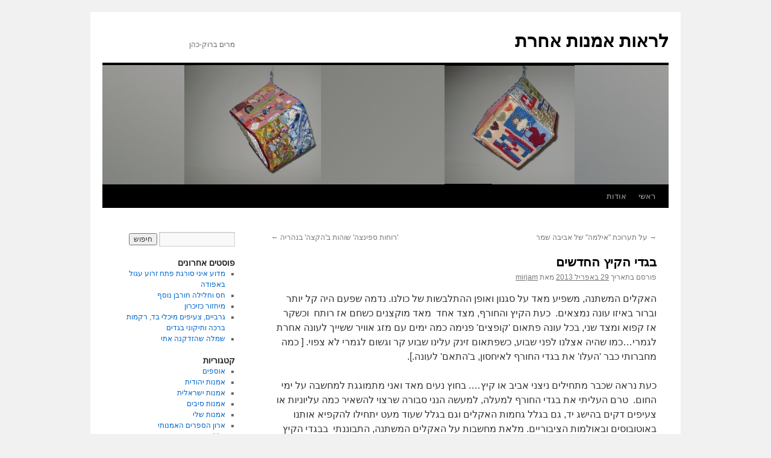

--- FILE ---
content_type: text/html; charset=UTF-8
request_url: https://differentart.org/?p=4032
body_size: 18091
content:
<!DOCTYPE html>
<html dir="rtl" lang="he-IL">
<head>
<!-- Global site tag (gtag.js) - Google Analytics -->
<script async src="https://www.googletagmanager.com/gtag/js?id=UA-832688-5"></script>
<script>
  window.dataLayer = window.dataLayer || [];
  function gtag(){dataLayer.push(arguments);}
  gtag('js', new Date());

  gtag('config', 'UA-832688-5');
</script>

<meta charset="UTF-8" />
<title>
בגדי הקיץ החדשים  | לראות אמנות אחרת	</title>
<link rel="profile" href="https://gmpg.org/xfn/11" />
<link rel="stylesheet" type="text/css" media="all" href="https://differentart.org/wp-content/themes/twentyten/style.css?ver=20190507" />
<link rel="pingback" href="https://differentart.org/xmlrpc.php">
<meta name='robots' content='max-image-preview:large' />
	<style>img:is([sizes="auto" i], [sizes^="auto," i]) { contain-intrinsic-size: 3000px 1500px }</style>
	<link rel="alternate" type="application/rss+xml" title="לראות אמנות אחרת &laquo; פיד‏" href="https://differentart.org/?feed=rss2" />
<link rel="alternate" type="application/rss+xml" title="לראות אמנות אחרת &laquo; פיד תגובות‏" href="https://differentart.org/?feed=comments-rss2" />
<link rel="alternate" type="application/rss+xml" title="לראות אמנות אחרת &laquo; פיד תגובות של בגדי הקיץ החדשים" href="https://differentart.org/?feed=rss2&#038;p=4032" />
<script type="text/javascript">
/* <![CDATA[ */
window._wpemojiSettings = {"baseUrl":"https:\/\/s.w.org\/images\/core\/emoji\/16.0.1\/72x72\/","ext":".png","svgUrl":"https:\/\/s.w.org\/images\/core\/emoji\/16.0.1\/svg\/","svgExt":".svg","source":{"concatemoji":"https:\/\/differentart.org\/wp-includes\/js\/wp-emoji-release.min.js?ver=6.8.3"}};
/*! This file is auto-generated */
!function(s,n){var o,i,e;function c(e){try{var t={supportTests:e,timestamp:(new Date).valueOf()};sessionStorage.setItem(o,JSON.stringify(t))}catch(e){}}function p(e,t,n){e.clearRect(0,0,e.canvas.width,e.canvas.height),e.fillText(t,0,0);var t=new Uint32Array(e.getImageData(0,0,e.canvas.width,e.canvas.height).data),a=(e.clearRect(0,0,e.canvas.width,e.canvas.height),e.fillText(n,0,0),new Uint32Array(e.getImageData(0,0,e.canvas.width,e.canvas.height).data));return t.every(function(e,t){return e===a[t]})}function u(e,t){e.clearRect(0,0,e.canvas.width,e.canvas.height),e.fillText(t,0,0);for(var n=e.getImageData(16,16,1,1),a=0;a<n.data.length;a++)if(0!==n.data[a])return!1;return!0}function f(e,t,n,a){switch(t){case"flag":return n(e,"\ud83c\udff3\ufe0f\u200d\u26a7\ufe0f","\ud83c\udff3\ufe0f\u200b\u26a7\ufe0f")?!1:!n(e,"\ud83c\udde8\ud83c\uddf6","\ud83c\udde8\u200b\ud83c\uddf6")&&!n(e,"\ud83c\udff4\udb40\udc67\udb40\udc62\udb40\udc65\udb40\udc6e\udb40\udc67\udb40\udc7f","\ud83c\udff4\u200b\udb40\udc67\u200b\udb40\udc62\u200b\udb40\udc65\u200b\udb40\udc6e\u200b\udb40\udc67\u200b\udb40\udc7f");case"emoji":return!a(e,"\ud83e\udedf")}return!1}function g(e,t,n,a){var r="undefined"!=typeof WorkerGlobalScope&&self instanceof WorkerGlobalScope?new OffscreenCanvas(300,150):s.createElement("canvas"),o=r.getContext("2d",{willReadFrequently:!0}),i=(o.textBaseline="top",o.font="600 32px Arial",{});return e.forEach(function(e){i[e]=t(o,e,n,a)}),i}function t(e){var t=s.createElement("script");t.src=e,t.defer=!0,s.head.appendChild(t)}"undefined"!=typeof Promise&&(o="wpEmojiSettingsSupports",i=["flag","emoji"],n.supports={everything:!0,everythingExceptFlag:!0},e=new Promise(function(e){s.addEventListener("DOMContentLoaded",e,{once:!0})}),new Promise(function(t){var n=function(){try{var e=JSON.parse(sessionStorage.getItem(o));if("object"==typeof e&&"number"==typeof e.timestamp&&(new Date).valueOf()<e.timestamp+604800&&"object"==typeof e.supportTests)return e.supportTests}catch(e){}return null}();if(!n){if("undefined"!=typeof Worker&&"undefined"!=typeof OffscreenCanvas&&"undefined"!=typeof URL&&URL.createObjectURL&&"undefined"!=typeof Blob)try{var e="postMessage("+g.toString()+"("+[JSON.stringify(i),f.toString(),p.toString(),u.toString()].join(",")+"));",a=new Blob([e],{type:"text/javascript"}),r=new Worker(URL.createObjectURL(a),{name:"wpTestEmojiSupports"});return void(r.onmessage=function(e){c(n=e.data),r.terminate(),t(n)})}catch(e){}c(n=g(i,f,p,u))}t(n)}).then(function(e){for(var t in e)n.supports[t]=e[t],n.supports.everything=n.supports.everything&&n.supports[t],"flag"!==t&&(n.supports.everythingExceptFlag=n.supports.everythingExceptFlag&&n.supports[t]);n.supports.everythingExceptFlag=n.supports.everythingExceptFlag&&!n.supports.flag,n.DOMReady=!1,n.readyCallback=function(){n.DOMReady=!0}}).then(function(){return e}).then(function(){var e;n.supports.everything||(n.readyCallback(),(e=n.source||{}).concatemoji?t(e.concatemoji):e.wpemoji&&e.twemoji&&(t(e.twemoji),t(e.wpemoji)))}))}((window,document),window._wpemojiSettings);
/* ]]> */
</script>
<style id='wp-emoji-styles-inline-css' type='text/css'>

	img.wp-smiley, img.emoji {
		display: inline !important;
		border: none !important;
		box-shadow: none !important;
		height: 1em !important;
		width: 1em !important;
		margin: 0 0.07em !important;
		vertical-align: -0.1em !important;
		background: none !important;
		padding: 0 !important;
	}
</style>
<link rel='stylesheet' id='wp-block-library-rtl-css' href='https://differentart.org/wp-includes/css/dist/block-library/style-rtl.min.css?ver=6.8.3' type='text/css' media='all' />
<style id='wp-block-library-theme-inline-css' type='text/css'>
.wp-block-audio :where(figcaption){color:#555;font-size:13px;text-align:center}.is-dark-theme .wp-block-audio :where(figcaption){color:#ffffffa6}.wp-block-audio{margin:0 0 1em}.wp-block-code{border:1px solid #ccc;border-radius:4px;font-family:Menlo,Consolas,monaco,monospace;padding:.8em 1em}.wp-block-embed :where(figcaption){color:#555;font-size:13px;text-align:center}.is-dark-theme .wp-block-embed :where(figcaption){color:#ffffffa6}.wp-block-embed{margin:0 0 1em}.blocks-gallery-caption{color:#555;font-size:13px;text-align:center}.is-dark-theme .blocks-gallery-caption{color:#ffffffa6}:root :where(.wp-block-image figcaption){color:#555;font-size:13px;text-align:center}.is-dark-theme :root :where(.wp-block-image figcaption){color:#ffffffa6}.wp-block-image{margin:0 0 1em}.wp-block-pullquote{border-bottom:4px solid;border-top:4px solid;color:currentColor;margin-bottom:1.75em}.wp-block-pullquote cite,.wp-block-pullquote footer,.wp-block-pullquote__citation{color:currentColor;font-size:.8125em;font-style:normal;text-transform:uppercase}.wp-block-quote{border-left:.25em solid;margin:0 0 1.75em;padding-left:1em}.wp-block-quote cite,.wp-block-quote footer{color:currentColor;font-size:.8125em;font-style:normal;position:relative}.wp-block-quote:where(.has-text-align-right){border-left:none;border-right:.25em solid;padding-left:0;padding-right:1em}.wp-block-quote:where(.has-text-align-center){border:none;padding-left:0}.wp-block-quote.is-large,.wp-block-quote.is-style-large,.wp-block-quote:where(.is-style-plain){border:none}.wp-block-search .wp-block-search__label{font-weight:700}.wp-block-search__button{border:1px solid #ccc;padding:.375em .625em}:where(.wp-block-group.has-background){padding:1.25em 2.375em}.wp-block-separator.has-css-opacity{opacity:.4}.wp-block-separator{border:none;border-bottom:2px solid;margin-left:auto;margin-right:auto}.wp-block-separator.has-alpha-channel-opacity{opacity:1}.wp-block-separator:not(.is-style-wide):not(.is-style-dots){width:100px}.wp-block-separator.has-background:not(.is-style-dots){border-bottom:none;height:1px}.wp-block-separator.has-background:not(.is-style-wide):not(.is-style-dots){height:2px}.wp-block-table{margin:0 0 1em}.wp-block-table td,.wp-block-table th{word-break:normal}.wp-block-table :where(figcaption){color:#555;font-size:13px;text-align:center}.is-dark-theme .wp-block-table :where(figcaption){color:#ffffffa6}.wp-block-video :where(figcaption){color:#555;font-size:13px;text-align:center}.is-dark-theme .wp-block-video :where(figcaption){color:#ffffffa6}.wp-block-video{margin:0 0 1em}:root :where(.wp-block-template-part.has-background){margin-bottom:0;margin-top:0;padding:1.25em 2.375em}
</style>
<style id='classic-theme-styles-inline-css' type='text/css'>
/*! This file is auto-generated */
.wp-block-button__link{color:#fff;background-color:#32373c;border-radius:9999px;box-shadow:none;text-decoration:none;padding:calc(.667em + 2px) calc(1.333em + 2px);font-size:1.125em}.wp-block-file__button{background:#32373c;color:#fff;text-decoration:none}
</style>
<style id='global-styles-inline-css' type='text/css'>
:root{--wp--preset--aspect-ratio--square: 1;--wp--preset--aspect-ratio--4-3: 4/3;--wp--preset--aspect-ratio--3-4: 3/4;--wp--preset--aspect-ratio--3-2: 3/2;--wp--preset--aspect-ratio--2-3: 2/3;--wp--preset--aspect-ratio--16-9: 16/9;--wp--preset--aspect-ratio--9-16: 9/16;--wp--preset--color--black: #000;--wp--preset--color--cyan-bluish-gray: #abb8c3;--wp--preset--color--white: #fff;--wp--preset--color--pale-pink: #f78da7;--wp--preset--color--vivid-red: #cf2e2e;--wp--preset--color--luminous-vivid-orange: #ff6900;--wp--preset--color--luminous-vivid-amber: #fcb900;--wp--preset--color--light-green-cyan: #7bdcb5;--wp--preset--color--vivid-green-cyan: #00d084;--wp--preset--color--pale-cyan-blue: #8ed1fc;--wp--preset--color--vivid-cyan-blue: #0693e3;--wp--preset--color--vivid-purple: #9b51e0;--wp--preset--color--blue: #0066cc;--wp--preset--color--medium-gray: #666;--wp--preset--color--light-gray: #f1f1f1;--wp--preset--gradient--vivid-cyan-blue-to-vivid-purple: linear-gradient(135deg,rgba(6,147,227,1) 0%,rgb(155,81,224) 100%);--wp--preset--gradient--light-green-cyan-to-vivid-green-cyan: linear-gradient(135deg,rgb(122,220,180) 0%,rgb(0,208,130) 100%);--wp--preset--gradient--luminous-vivid-amber-to-luminous-vivid-orange: linear-gradient(135deg,rgba(252,185,0,1) 0%,rgba(255,105,0,1) 100%);--wp--preset--gradient--luminous-vivid-orange-to-vivid-red: linear-gradient(135deg,rgba(255,105,0,1) 0%,rgb(207,46,46) 100%);--wp--preset--gradient--very-light-gray-to-cyan-bluish-gray: linear-gradient(135deg,rgb(238,238,238) 0%,rgb(169,184,195) 100%);--wp--preset--gradient--cool-to-warm-spectrum: linear-gradient(135deg,rgb(74,234,220) 0%,rgb(151,120,209) 20%,rgb(207,42,186) 40%,rgb(238,44,130) 60%,rgb(251,105,98) 80%,rgb(254,248,76) 100%);--wp--preset--gradient--blush-light-purple: linear-gradient(135deg,rgb(255,206,236) 0%,rgb(152,150,240) 100%);--wp--preset--gradient--blush-bordeaux: linear-gradient(135deg,rgb(254,205,165) 0%,rgb(254,45,45) 50%,rgb(107,0,62) 100%);--wp--preset--gradient--luminous-dusk: linear-gradient(135deg,rgb(255,203,112) 0%,rgb(199,81,192) 50%,rgb(65,88,208) 100%);--wp--preset--gradient--pale-ocean: linear-gradient(135deg,rgb(255,245,203) 0%,rgb(182,227,212) 50%,rgb(51,167,181) 100%);--wp--preset--gradient--electric-grass: linear-gradient(135deg,rgb(202,248,128) 0%,rgb(113,206,126) 100%);--wp--preset--gradient--midnight: linear-gradient(135deg,rgb(2,3,129) 0%,rgb(40,116,252) 100%);--wp--preset--font-size--small: 13px;--wp--preset--font-size--medium: 20px;--wp--preset--font-size--large: 36px;--wp--preset--font-size--x-large: 42px;--wp--preset--spacing--20: 0.44rem;--wp--preset--spacing--30: 0.67rem;--wp--preset--spacing--40: 1rem;--wp--preset--spacing--50: 1.5rem;--wp--preset--spacing--60: 2.25rem;--wp--preset--spacing--70: 3.38rem;--wp--preset--spacing--80: 5.06rem;--wp--preset--shadow--natural: 6px 6px 9px rgba(0, 0, 0, 0.2);--wp--preset--shadow--deep: 12px 12px 50px rgba(0, 0, 0, 0.4);--wp--preset--shadow--sharp: 6px 6px 0px rgba(0, 0, 0, 0.2);--wp--preset--shadow--outlined: 6px 6px 0px -3px rgba(255, 255, 255, 1), 6px 6px rgba(0, 0, 0, 1);--wp--preset--shadow--crisp: 6px 6px 0px rgba(0, 0, 0, 1);}:where(.is-layout-flex){gap: 0.5em;}:where(.is-layout-grid){gap: 0.5em;}body .is-layout-flex{display: flex;}.is-layout-flex{flex-wrap: wrap;align-items: center;}.is-layout-flex > :is(*, div){margin: 0;}body .is-layout-grid{display: grid;}.is-layout-grid > :is(*, div){margin: 0;}:where(.wp-block-columns.is-layout-flex){gap: 2em;}:where(.wp-block-columns.is-layout-grid){gap: 2em;}:where(.wp-block-post-template.is-layout-flex){gap: 1.25em;}:where(.wp-block-post-template.is-layout-grid){gap: 1.25em;}.has-black-color{color: var(--wp--preset--color--black) !important;}.has-cyan-bluish-gray-color{color: var(--wp--preset--color--cyan-bluish-gray) !important;}.has-white-color{color: var(--wp--preset--color--white) !important;}.has-pale-pink-color{color: var(--wp--preset--color--pale-pink) !important;}.has-vivid-red-color{color: var(--wp--preset--color--vivid-red) !important;}.has-luminous-vivid-orange-color{color: var(--wp--preset--color--luminous-vivid-orange) !important;}.has-luminous-vivid-amber-color{color: var(--wp--preset--color--luminous-vivid-amber) !important;}.has-light-green-cyan-color{color: var(--wp--preset--color--light-green-cyan) !important;}.has-vivid-green-cyan-color{color: var(--wp--preset--color--vivid-green-cyan) !important;}.has-pale-cyan-blue-color{color: var(--wp--preset--color--pale-cyan-blue) !important;}.has-vivid-cyan-blue-color{color: var(--wp--preset--color--vivid-cyan-blue) !important;}.has-vivid-purple-color{color: var(--wp--preset--color--vivid-purple) !important;}.has-black-background-color{background-color: var(--wp--preset--color--black) !important;}.has-cyan-bluish-gray-background-color{background-color: var(--wp--preset--color--cyan-bluish-gray) !important;}.has-white-background-color{background-color: var(--wp--preset--color--white) !important;}.has-pale-pink-background-color{background-color: var(--wp--preset--color--pale-pink) !important;}.has-vivid-red-background-color{background-color: var(--wp--preset--color--vivid-red) !important;}.has-luminous-vivid-orange-background-color{background-color: var(--wp--preset--color--luminous-vivid-orange) !important;}.has-luminous-vivid-amber-background-color{background-color: var(--wp--preset--color--luminous-vivid-amber) !important;}.has-light-green-cyan-background-color{background-color: var(--wp--preset--color--light-green-cyan) !important;}.has-vivid-green-cyan-background-color{background-color: var(--wp--preset--color--vivid-green-cyan) !important;}.has-pale-cyan-blue-background-color{background-color: var(--wp--preset--color--pale-cyan-blue) !important;}.has-vivid-cyan-blue-background-color{background-color: var(--wp--preset--color--vivid-cyan-blue) !important;}.has-vivid-purple-background-color{background-color: var(--wp--preset--color--vivid-purple) !important;}.has-black-border-color{border-color: var(--wp--preset--color--black) !important;}.has-cyan-bluish-gray-border-color{border-color: var(--wp--preset--color--cyan-bluish-gray) !important;}.has-white-border-color{border-color: var(--wp--preset--color--white) !important;}.has-pale-pink-border-color{border-color: var(--wp--preset--color--pale-pink) !important;}.has-vivid-red-border-color{border-color: var(--wp--preset--color--vivid-red) !important;}.has-luminous-vivid-orange-border-color{border-color: var(--wp--preset--color--luminous-vivid-orange) !important;}.has-luminous-vivid-amber-border-color{border-color: var(--wp--preset--color--luminous-vivid-amber) !important;}.has-light-green-cyan-border-color{border-color: var(--wp--preset--color--light-green-cyan) !important;}.has-vivid-green-cyan-border-color{border-color: var(--wp--preset--color--vivid-green-cyan) !important;}.has-pale-cyan-blue-border-color{border-color: var(--wp--preset--color--pale-cyan-blue) !important;}.has-vivid-cyan-blue-border-color{border-color: var(--wp--preset--color--vivid-cyan-blue) !important;}.has-vivid-purple-border-color{border-color: var(--wp--preset--color--vivid-purple) !important;}.has-vivid-cyan-blue-to-vivid-purple-gradient-background{background: var(--wp--preset--gradient--vivid-cyan-blue-to-vivid-purple) !important;}.has-light-green-cyan-to-vivid-green-cyan-gradient-background{background: var(--wp--preset--gradient--light-green-cyan-to-vivid-green-cyan) !important;}.has-luminous-vivid-amber-to-luminous-vivid-orange-gradient-background{background: var(--wp--preset--gradient--luminous-vivid-amber-to-luminous-vivid-orange) !important;}.has-luminous-vivid-orange-to-vivid-red-gradient-background{background: var(--wp--preset--gradient--luminous-vivid-orange-to-vivid-red) !important;}.has-very-light-gray-to-cyan-bluish-gray-gradient-background{background: var(--wp--preset--gradient--very-light-gray-to-cyan-bluish-gray) !important;}.has-cool-to-warm-spectrum-gradient-background{background: var(--wp--preset--gradient--cool-to-warm-spectrum) !important;}.has-blush-light-purple-gradient-background{background: var(--wp--preset--gradient--blush-light-purple) !important;}.has-blush-bordeaux-gradient-background{background: var(--wp--preset--gradient--blush-bordeaux) !important;}.has-luminous-dusk-gradient-background{background: var(--wp--preset--gradient--luminous-dusk) !important;}.has-pale-ocean-gradient-background{background: var(--wp--preset--gradient--pale-ocean) !important;}.has-electric-grass-gradient-background{background: var(--wp--preset--gradient--electric-grass) !important;}.has-midnight-gradient-background{background: var(--wp--preset--gradient--midnight) !important;}.has-small-font-size{font-size: var(--wp--preset--font-size--small) !important;}.has-medium-font-size{font-size: var(--wp--preset--font-size--medium) !important;}.has-large-font-size{font-size: var(--wp--preset--font-size--large) !important;}.has-x-large-font-size{font-size: var(--wp--preset--font-size--x-large) !important;}
:where(.wp-block-post-template.is-layout-flex){gap: 1.25em;}:where(.wp-block-post-template.is-layout-grid){gap: 1.25em;}
:where(.wp-block-columns.is-layout-flex){gap: 2em;}:where(.wp-block-columns.is-layout-grid){gap: 2em;}
:root :where(.wp-block-pullquote){font-size: 1.5em;line-height: 1.6;}
</style>
<link rel='stylesheet' id='twentyten-block-style-css' href='https://differentart.org/wp-content/themes/twentyten/blocks.css?ver=20181218' type='text/css' media='all' />
<script type="text/javascript" src="https://differentart.org/wp-includes/js/jquery/jquery.min.js?ver=3.7.1" id="jquery-core-js"></script>
<script type="text/javascript" src="https://differentart.org/wp-includes/js/jquery/jquery-migrate.min.js?ver=3.4.1" id="jquery-migrate-js"></script>
<link rel="https://api.w.org/" href="https://differentart.org/index.php?rest_route=/" /><link rel="alternate" title="JSON" type="application/json" href="https://differentart.org/index.php?rest_route=/wp/v2/posts/4032" /><link rel="EditURI" type="application/rsd+xml" title="RSD" href="https://differentart.org/xmlrpc.php?rsd" />
<link rel="stylesheet" href="https://differentart.org/wp-content/themes/twentyten/rtl.css" type="text/css" media="screen" /><meta name="generator" content="WordPress 6.8.3" />
<link rel="canonical" href="https://differentart.org/?p=4032" />
<link rel='shortlink' href='https://differentart.org/?p=4032' />
<link rel="alternate" title="oEmbed (JSON)" type="application/json+oembed" href="https://differentart.org/index.php?rest_route=%2Foembed%2F1.0%2Fembed&#038;url=https%3A%2F%2Fdifferentart.org%2F%3Fp%3D4032" />
<link rel="alternate" title="oEmbed (XML)" type="text/xml+oembed" href="https://differentart.org/index.php?rest_route=%2Foembed%2F1.0%2Fembed&#038;url=https%3A%2F%2Fdifferentart.org%2F%3Fp%3D4032&#038;format=xml" />
        <style type="text/css" id="pf-main-css">
            
				@media screen {
					.printfriendly {
						z-index: 1000; position: relative
					}
					.printfriendly a, .printfriendly a:link, .printfriendly a:visited, .printfriendly a:hover, .printfriendly a:active {
						font-weight: 600;
						cursor: pointer;
						text-decoration: none;
						border: none;
						-webkit-box-shadow: none;
						-moz-box-shadow: none;
						box-shadow: none;
						outline:none;
						font-size: 14px !important;
						color: #6D9F00 !important;
					}
					.printfriendly.pf-alignleft {
						float: left;
					}
					.printfriendly.pf-alignright {
						float: right;
					}
					.printfriendly.pf-aligncenter {
						justify-content: center;
						display: flex; align-items: center;
					}
				}

				.pf-button-img {
					border: none;
					-webkit-box-shadow: none;
					-moz-box-shadow: none;
					box-shadow: none;
					padding: 0;
					margin: 0;
					display: inline;
					vertical-align: middle;
				}

				img.pf-button-img + .pf-button-text {
					margin-left: 6px;
				}

				@media print {
					.printfriendly {
						display: none;
					}
				}
				        </style>

            
        <style type="text/css" id="pf-excerpt-styles">
          .pf-button.pf-button-excerpt {
              display: none;
           }
        </style>

            

<!-- This site is optimized with the Schema plugin v1.7.9.6 - https://schema.press -->
<script type="application/ld+json">{"@context":"https:\/\/schema.org\/","@type":"BlogPosting","mainEntityOfPage":{"@type":"WebPage","@id":"https:\/\/differentart.org\/?p=4032"},"url":"https:\/\/differentart.org\/?p=4032","headline":"בגדי הקיץ החדשים ","datePublished":"2013-04-29T06:39:11+03:00","dateModified":"2013-04-29T06:39:11+03:00","publisher":{"@type":"Organization","@id":"https:\/\/differentart.org\/#organization","name":"לראות אמנות אחרת","logo":{"@type":"ImageObject","url":"","width":600,"height":60}},"image":{"@type":"ImageObject","url":"http:\/\/differentart.org\/wp-content\/uploads\/2013\/04\/×ª××§×× ××1-233x300.jpg","width":696,"height":"240"},"articleSection":"כללי","keywords":"אמנות האופנה, החיות שסביבנו, חוטים צבעוניים, מיחזור, ממצלמתי, סיבים טבעיים, סיפורים ישראליים, תפירה","description":"האקלים המשתנה, משפיע מאד על סגנון ואופן ההתלבשות של כולנו. נדמה שפעם היה קל יותר וברור באיזו עונה נמצאים.  כעת הקיץ והחורף, מצד אחד  מאד מוקצנים כשחם אז רותח  וכשקר אז קפוא ומצד שני, בכל עונה פתאום 'קופצים' פנימה כמה ימים עם מזג אוויר ששייך לעונה אחרת לגמרי...כמו שהיה","author":{"@type":"Person","name":"mirjam","url":"https:\/\/differentart.org\/?author=2","image":{"@type":"ImageObject","url":"https:\/\/secure.gravatar.com\/avatar\/31f27a56c037eee68de100da01d81530a1d955888fe17ff23bb22e73fb2f4e8d?s=96&d=mm&r=g","height":96,"width":96},"sameAs":["http:\/\/fibersiv.net"]}}</script>

</head>

<body class="rtl wp-singular post-template-default single single-post postid-4032 single-format-standard custom-background wp-theme-twentyten">
<div id="wrapper" class="hfeed">
	<div id="header">
		<div id="masthead">
			<div id="branding" role="banner">
								<div id="site-title">
					<span>
						<a href="https://differentart.org/" title="לראות אמנות אחרת" rel="home">לראות אמנות אחרת</a>
					</span>
				</div>
				<div id="site-description">מרים ברוק-כהן</div>

									<img src="https://differentart.org/wp-content/uploads/2011/03/box-sides1.jpg" width="940" height="198" alt="" />
								</div><!-- #branding -->

			<div id="access" role="navigation">
								<div class="skip-link screen-reader-text"><a href="#content" title="לדלג לתוכן">לדלג לתוכן</a></div>
				<div class="menu"><ul>
<li ><a href="https://differentart.org/">ראשי</a></li><li class="page_item page-item-2"><a href="https://differentart.org/?page_id=2">אודות</a></li>
</ul></div>
			</div><!-- #access -->
		</div><!-- #masthead -->
	</div><!-- #header -->

	<div id="main">

		<div id="container">
			<div id="content" role="main">

			

				<div id="nav-above" class="navigation">
					<div class="nav-previous"><a href="https://differentart.org/?p=4015" rel="prev"><span class="meta-nav">&rarr;</span> על תערוכת &quot;אילמה&quot; של אביבה שמר</a></div>
					<div class="nav-next"><a href="https://differentart.org/?p=4063" rel="next">'רוחות ספינצה' שוהות   ב'הקצה' בנהריה <span class="meta-nav">&larr;</span></a></div>
				</div><!-- #nav-above -->

				<div id="post-4032" class="post-4032 post type-post status-publish format-standard hentry category-1 category-20 category-41 category-9 tag-12 tag-53 tag-21 tag-29 tag-64 tag-17 tag-18 tag-43">
					<h1 class="entry-title">בגדי הקיץ החדשים</h1>

					<div class="entry-meta">
						<span class="meta-prep meta-prep-author">פורסם בתאריך</span> <a href="https://differentart.org/?p=4032" title="6:39" rel="bookmark"><span class="entry-date">29 באפריל 2013</span></a> <span class="meta-sep">מאת</span> <span class="author vcard"><a class="url fn n" href="https://differentart.org/?author=2" title="כל הפוסטים מאת mirjam&rlm;">mirjam</a></span>					</div><!-- .entry-meta -->

					<div class="entry-content">
						<div class="pf-content"><p>האקלים המשתנה, משפיע מאד על סגנון ואופן ההתלבשות של כולנו. נדמה שפעם היה קל יותר וברור באיזו עונה נמצאים.  כעת הקיץ והחורף, מצד אחד  מאד מוקצנים כשחם אז רותח  וכשקר אז קפוא ומצד שני, בכל עונה פתאום 'קופצים' פנימה כמה ימים עם מזג אוויר ששייך לעונה אחרת לגמרי&#8230;כמו שהיה אצלנו לפני שבוע, כשפתאום זינק עלינו שבוע קר וגשום לגמרי לא צפוי. [ כמה מחברותי כבר 'העלו' את בגדי החורף לאיחסון, ב'התאם' לעונה.].</p>
<p>כעת נראה שכבר מתחילים ניצני אביב או קיץ&#8230;. בחוץ נעים מאד ואני מתמוגגת למחשבה על ימי החום.  טרם העליתי את בגדי החורף למעלה, למעשה הנני סבורה שרצוי להשאיר כמה עליוניות או צעיפים דקים בהישג יד, גם בגלל גחמות האקלים וגם בגלל שעוד מעט יתחילו להקפיא אותנו באוטובוסים ובאולמות הציבוריים. מלאת מחשבות על האקלים המשתנה, התבוננתי  בבגדי הקיץ שלי וגיליתי שכמה חצאיות ישנות וותיקות ממש 'יצאו לי מהאף', וכמה בגדים כבר לא מרגישים נוח, ובכלל נראה לי נחמד ללבוש שוב שמלות. בשנה שעברה תפרתי שתי שמלות קיצייות עם כתפיות, משאריות בד שהיו לי בארונות, גם כעת אני מתכוונת <span style="text-decoration: underline;">להשתמש במה שיש לי</span>, שאריות מעבודות בד, או לשנות בגדים ישנים למשהו יותר שימושי /נחמד/ מתאים לעכשו. [את שמלות הקיץ הללו אפשר לראות ברשומתי מיום 30 באוגוסט 2012 , &quot;מזג האוויר, יונים, אבק וקצת מחשבות נעימות&quot;].</p>
<p>אגב, פעם לא היה מקובל ש'גברת' תספר על שינויי הבגדים והתיקונים שהיא עושה, היא לבשה הכל כאילו היא מין <span style="color: #0000ff;">יצורה שמיימית</span> שאינה מלכלכת, קורעת בטעות בגד וכמובן התנהגה כאילו שמידותיה לא השתנו בכלל. למרות שב'ספרות הנשית' הופיעו פרקים שלמים על תיקונים ושינויי בגדים.   כיום ברוך השם, מותר לנו כבר לשוב ולהיות גאות בתפירה האישית שלנו ובתחזוקה טובה של בגדינו. לכן אינני מהססת לספר כאן על כמה מההחלטות הביגודיות שלי, וגם כי אני מחליפה דעות בנושאים כאלו עם חברות ועם מכותבות.</p>
<div id="attachment_4037" style="width: 196px" class="wp-caption alignright"><a href="http://differentart.org/wp-content/uploads/2013/04/תיקונים1.jpg"><img decoding="async" aria-describedby="caption-attachment-4037" class=" wp-image-4037 " title="תיקונים1" src="http://differentart.org/wp-content/uploads/2013/04/תיקונים1-233x300.jpg" alt="" width="186" height="240" srcset="https://differentart.org/wp-content/uploads/2013/04/תיקונים1-233x300.jpg 233w, https://differentart.org/wp-content/uploads/2013/04/תיקונים1.jpg 377w" sizes="(max-width: 186px) 100vw, 186px" /></a><p id="caption-attachment-4037" class="wp-caption-text">תיקונים פרק 3 מתוך 20 באנציקלופדיה של תרז דלמונט 1884</p></div>
<div id="attachment_4038" style="width: 186px" class="wp-caption alignleft"><a href="http://differentart.org/wp-content/uploads/2013/04/תיקונים2.jpg"><img decoding="async" aria-describedby="caption-attachment-4038" class=" wp-image-4038 " title="תיקונים2" src="http://differentart.org/wp-content/uploads/2013/04/תיקונים2-220x300.jpg" alt="" width="176" height="240" srcset="https://differentart.org/wp-content/uploads/2013/04/תיקונים2-220x300.jpg 220w, https://differentart.org/wp-content/uploads/2013/04/תיקונים2.jpg 378w" sizes="(max-width: 176px) 100vw, 176px" /></a><p id="caption-attachment-4038" class="wp-caption-text">ראש פרק התיקונים בספר התפירה של מק-קול 1964</p></div>
<p>&nbsp;</p>
<p>&nbsp;</p>
<p>&nbsp;</p>
<p>&nbsp;</p>
<p>&nbsp;</p>
<p>&nbsp;</p>
<p>&nbsp;</p>
<p>לפני הרבה שנים, שהיתי באירופה באותו הזמן שחברה מאמריקה בקרה את משפחתה בגרמניה. נפגשנו בעיר הולדתה ובין יתר המקומות התיירותיים שהיא הראתה לי, כמובן שנכנסנו גם לחנות הבדים האהובה עליה. שם מצאתי שני בדי ג'ינס רכים ומודפסים. על האחד היה  דימוי של בד תפור מבדים שונים ולידו בחרתי בד  שהדפסו מופיע בין 'המשבצות' של השני. מהבד המשובץ תפרתי חצאית, מהבד עם הדוגמא האחידה תפרתי חולצה ולבשתי את שתיהן יחד או בהרכבים אחרים, די הרבה שנים. אך כעת רציתי לשנותם.  [אגב שארית לא תפורה מבדים אלו  שילבתי לפני שנה בשמלה הקיצית הכחולה.]</p>
<p>תליתי את השניים לפני והתבוננתי בהם. זכרתי שאין לי עליונית בגווני גינס/ כחול &#8230;&#8230;והנה צץ הרעיון!, חתכתי את קדמת החולצה לשניים. הורדתי את החגורה מהחצאית וקבלתי מלבן חלק. חלק מהחצאית תפרתי לאימרת החולצה וחלק הפכתי לשרוולים. כמו כן השתמשתי בחלק כדי להגביה קצת את מחשוף החולצה. קבלתי עליונית חמודה שימושית מאד ומתאימה לעוד כמה בגדים בארוני, אני מאושרת! ממש יש מאין.</p>
<div id="attachment_4041" style="width: 196px" class="wp-caption alignright"><a href="http://differentart.org/wp-content/uploads/2013/04/עליונית-.jpg"><img decoding="async" aria-describedby="caption-attachment-4041" class=" wp-image-4041 " title="עליונית" src="http://differentart.org/wp-content/uploads/2013/04/עליונית--233x300.jpg" alt="" width="186" height="240" srcset="https://differentart.org/wp-content/uploads/2013/04/עליונית--233x300.jpg 233w, https://differentart.org/wp-content/uploads/2013/04/עליונית-.jpg 400w" sizes="(max-width: 186px) 100vw, 186px" /></a><p id="caption-attachment-4041" class="wp-caption-text">העליונית ה&#39;חדשה&#39; מלפנים</p></div>
<div id="attachment_4043" style="width: 246px" class="wp-caption alignleft"><a href="http://differentart.org/wp-content/uploads/2013/04/עליונית-2-1.jpg"><img loading="lazy" decoding="async" aria-describedby="caption-attachment-4043" class=" wp-image-4043 " title="עליונית 2" src="http://differentart.org/wp-content/uploads/2013/04/עליונית-2-1-295x300.jpg" alt="" width="236" height="240" srcset="https://differentart.org/wp-content/uploads/2013/04/עליונית-2-1-295x300.jpg 295w, https://differentart.org/wp-content/uploads/2013/04/עליונית-2-1.jpg 400w" sizes="auto, (max-width: 236px) 100vw, 236px" /></a><p id="caption-attachment-4043" class="wp-caption-text">גב העליונית, חלק תחתון ושרוולים היו חצאית, חלק עליון היה חולצה</p></div>
<p>&nbsp;</p>
<p>&nbsp;</p>
<p>&nbsp;</p>
<p>&nbsp;</p>
<p>&nbsp;</p>
<p>&nbsp;</p>
<p>&nbsp;</p>
<div id="attachment_4047" style="width: 191px" class="wp-caption alignright"><a href="http://differentart.org/wp-content/uploads/2013/04/שמלה-סגולה-.jpg"><img loading="lazy" decoding="async" aria-describedby="caption-attachment-4047" class="size-medium wp-image-4047" title="שמלה סגולה" src="http://differentart.org/wp-content/uploads/2013/04/שמלה-סגולה--181x300.jpg" alt="" width="181" height="300" /></a><p id="caption-attachment-4047" class="wp-caption-text">שמלה משני הבדים שבקשו שאקנה אותם</p></div>
<p>צריך להתוודות, שלפעמים אני מתפתה גם לקנות קצת בד[ים]  חדש[ים]. לפני כשבועיים בקרה אותי חברה שעמה הלכתי למוזיאון הימי, ואחר למוזיאון חיפה ובסוף קינחנו בביקור בחנות הבדים האהודה עלי. שם לא התאפקתי וקניתי שני פיסות בדים שמהם תפרתי לי שמלה חדשה נוספת. אבל אני מאשימה את הבדים הם ממש פיתו אותי, הם הצביעו אחד על השני ובקשו לבוא אתי הביתה!.</p>
<p>בין השאריות בארון , מצאתי שארית של פשתן בצבע טבעי, שפעם החלפתי עם מישהי תמורת משהו אחר. פשתן זה נפלא לקיץ, נעים ורך ללבוש, לא מחמם בכלל, קל ונוח לכביסה. כמובן הוא מתקמט בלבוש וצריך לגהצו, אך זה בטל בששים לעומת מעלותיו.</p>
<p>הפשתן מעלה הדים ספרותיים רבים באופן הייצור שלו וכבר</p>
<div id="attachment_4051" style="width: 193px" class="wp-caption alignleft"><a href="http://differentart.org/wp-content/uploads/2013/04/סראפן-.jpg"><img loading="lazy" decoding="async" aria-describedby="caption-attachment-4051" class="size-medium wp-image-4051" title="סראפן" src="http://differentart.org/wp-content/uploads/2013/04/סראפן--183x300.jpg" alt="" width="183" height="300" srcset="https://differentart.org/wp-content/uploads/2013/04/סראפן--183x300.jpg 183w, https://differentart.org/wp-content/uploads/2013/04/סראפן-.jpg 400w" sizes="auto, (max-width: 183px) 100vw, 183px" /></a><p id="caption-attachment-4051" class="wp-caption-text">סראפן הפשתן</p></div>
<p>הזכרתי בכמה מקומות כל מיני דברים על פשתן. אך פיסת בד זו העלתה בדמיוני גברות עדינות לבושות שמלות שתפורות באיפוק מהודר. סרט של ולנטינו, או קרובותי היפות שלא הכרתי, המופיעות ב'תמונות סטודיו' הדורות.</p>
<p>החלטתי שאתפור מהפשתן הזה 'סראפן' קלסי. בגד שימושי ונוח. כמובן שהצצתי על חולצות הקיץ לראות אם יש כמה חולצות שתשתלבנה יפה עם צבע הפשתן. כעת כשיש לי מה ללבוש!!! אפשר להתפנות לדברים חשובים אחרים.</p>
<p>עץ השסק מלא בפירות ואני מתחרה כל בקר עם הבולבולים , מי 'יקטוף' יותר פירות, אני בהחלט מרשה להם לזלול מהפירות ולהזמין את כל הלהקה לאכול ולשבוע מהם, אבל גם לי מגיע קצת!.</p>
<div id="attachment_4052" style="width: 280px" class="wp-caption alignright"><a href="http://differentart.org/wp-content/uploads/2013/04/שסק-3-.jpg"><img loading="lazy" decoding="async" aria-describedby="caption-attachment-4052" class=" wp-image-4052 " title="שסק 3" src="http://differentart.org/wp-content/uploads/2013/04/שסק-3--300x168.jpg" alt="" width="270" height="151" srcset="https://differentart.org/wp-content/uploads/2013/04/שסק-3--300x168.jpg 300w, https://differentart.org/wp-content/uploads/2013/04/שסק-3-.jpg 800w" sizes="auto, (max-width: 270px) 100vw, 270px" /></a><p id="caption-attachment-4052" class="wp-caption-text">שסק מהעץ שלנו</p></div>
<div id="attachment_4053" style="width: 250px" class="wp-caption alignleft"><a href="http://differentart.org/wp-content/uploads/2013/04/שסק-2-.jpg"><img loading="lazy" decoding="async" aria-describedby="caption-attachment-4053" class=" wp-image-4053 " title="שסק 2" src="http://differentart.org/wp-content/uploads/2013/04/שסק-2--300x168.jpg" alt="" width="240" height="134" srcset="https://differentart.org/wp-content/uploads/2013/04/שסק-2--300x168.jpg 300w, https://differentart.org/wp-content/uploads/2013/04/שסק-2-.jpg 800w" sizes="auto, (max-width: 240px) 100vw, 240px" /></a><p id="caption-attachment-4053" class="wp-caption-text">בולבול זולל שסק</p></div>
<p>&nbsp;</p>
<p>&nbsp;</p>
<p>&nbsp;</p>
<p>&nbsp;</p>
<p>&nbsp;</p>
<div class="printfriendly pf-button pf-button-content pf-alignleft"><a href="#" rel="nofollow" onClick="window.print(); return false;" title="Printer Friendly, PDF & Email"><img decoding="async" class="pf-button-img" src="https://cdn.printfriendly.com/buttons/printfriendly-button.png" alt="Print Friendly, PDF & Email" style="width: 112px;height: 24px;"  /></a></div></div>											</div><!-- .entry-content -->

		
						<div class="entry-utility">
							פורסם בקטגוריה <a href="https://differentart.org/?cat=1" rel="category">כללי</a>, <a href="https://differentart.org/?cat=20" rel="category">מלאכת מחשבת</a>, <a href="https://differentart.org/?cat=41" rel="category">ממצלמתי</a>, <a href="https://differentart.org/?cat=9" rel="category">תמונות מקומיות</a>, עם התגים <a href="https://differentart.org/?tag=%d7%90%d7%9e%d7%a0%d7%95%d7%aa-%d7%94%d7%90%d7%95%d7%a4%d7%a0%d7%94" rel="tag">אמנות האופנה</a>, <a href="https://differentart.org/?tag=%d7%94%d7%97%d7%99%d7%95%d7%aa-%d7%a9%d7%a1%d7%91%d7%99%d7%91%d7%a0%d7%95" rel="tag">החיות שסביבנו</a>, <a href="https://differentart.org/?tag=%d7%97%d7%95%d7%98%d7%99%d7%9d-%d7%a6%d7%91%d7%a2%d7%95%d7%a0%d7%99%d7%99%d7%9d" rel="tag">חוטים צבעוניים</a>, <a href="https://differentart.org/?tag=%d7%9e%d7%99%d7%97%d7%96%d7%95%d7%a8" rel="tag">מיחזור</a>, <a href="https://differentart.org/?tag=%d7%9e%d7%9e%d7%a6%d7%9c%d7%9e%d7%aa%d7%99" rel="tag">ממצלמתי</a>, <a href="https://differentart.org/?tag=%d7%a1%d7%99%d7%91%d7%99%d7%9d-%d7%98%d7%91%d7%a2%d7%99%d7%99%d7%9d" rel="tag">סיבים טבעיים</a>, <a href="https://differentart.org/?tag=%d7%a1%d7%99%d7%a4%d7%95%d7%a8%d7%99%d7%9d-%d7%99%d7%a9%d7%a8%d7%90%d7%9c%d7%99%d7%99%d7%9d" rel="tag">סיפורים ישראליים</a>, <a href="https://differentart.org/?tag=%d7%aa%d7%a4%d7%99%d7%a8%d7%94" rel="tag">תפירה</a>. אפשר להגיע לכאן <a href="https://differentart.org/?p=4032" title="קישור ישיר בגדי הקיץ החדשים" rel="bookmark">עם קישור ישיר</a>.													</div><!-- .entry-utility -->
					</div><!-- #post-4032 -->

					<div id="nav-below" class="navigation">
						<div class="nav-previous"><a href="https://differentart.org/?p=4015" rel="prev"><span class="meta-nav">&rarr;</span> על תערוכת &quot;אילמה&quot; של אביבה שמר</a></div>
						<div class="nav-next"><a href="https://differentart.org/?p=4063" rel="next">'רוחות ספינצה' שוהות   ב'הקצה' בנהריה <span class="meta-nav">&larr;</span></a></div>
					</div><!-- #nav-below -->

					
			<div id="comments">


			<h3 id="comments-title">
			6 תגובות בנושא <em>בגדי הקיץ החדשים</em>			</h3>

	
			<ol class="commentlist">
						<li class="comment even thread-even depth-1" id="li-comment-13671">
		<div id="comment-13671">
			<div class="comment-author vcard">
				<img alt='' src='https://secure.gravatar.com/avatar/2a784a3a71357f5043d177002607ef197165bcdf9746e5c4f02b1dec8e53938e?s=40&#038;d=mm&#038;r=g' srcset='https://secure.gravatar.com/avatar/2a784a3a71357f5043d177002607ef197165bcdf9746e5c4f02b1dec8e53938e?s=80&#038;d=mm&#038;r=g 2x' class='avatar avatar-40 photo' height='40' width='40' loading='lazy' decoding='async'/>				<span class="says">מאת</span> <cite class="fn">רבקה פרידלנדר</cite>&rlm;:			</div><!-- .comment-author .vcard -->

				
				
			<div class="comment-meta commentmetadata"><a href="https://differentart.org/?p=4032#comment-13671">
				30 באפריל 2013 בשעה 6:29					</a>
									</div><!-- .comment-meta .commentmetadata -->

				<div class="comment-body"><p>נחמד ונעים</p>
</div>

				<div class="reply">
				<a rel="nofollow" class="comment-reply-link" href="https://differentart.org/?p=4032&#038;replytocom=13671#respond" data-commentid="13671" data-postid="4032" data-belowelement="comment-13671" data-respondelement="respond" data-replyto="להגיב לרבקה פרידלנדר" aria-label="להגיב לרבקה פרידלנדר">הגב</a>				</div><!-- .reply -->
			</div><!-- #comment-##  -->

				<ul class="children">
		<li class="comment byuser comment-author-mirjam bypostauthor odd alt depth-2" id="li-comment-13674">
		<div id="comment-13674">
			<div class="comment-author vcard">
				<img alt='' src='https://secure.gravatar.com/avatar/31f27a56c037eee68de100da01d81530a1d955888fe17ff23bb22e73fb2f4e8d?s=40&#038;d=mm&#038;r=g' srcset='https://secure.gravatar.com/avatar/31f27a56c037eee68de100da01d81530a1d955888fe17ff23bb22e73fb2f4e8d?s=80&#038;d=mm&#038;r=g 2x' class='avatar avatar-40 photo' height='40' width='40' loading='lazy' decoding='async'/>				<span class="says">מאת</span> <cite class="fn"><a href="http://fibersiv.net" class="url" rel="ugc external nofollow">mirjam</a></cite>&rlm;:			</div><!-- .comment-author .vcard -->

				
				
			<div class="comment-meta commentmetadata"><a href="https://differentart.org/?p=4032#comment-13674">
				2 במאי 2013 בשעה 6:40					</a>
									</div><!-- .comment-meta .commentmetadata -->

				<div class="comment-body"><p>אני שמחה שנעם לך רבקה.  תודה מרים</p>
</div>

				<div class="reply">
				<a rel="nofollow" class="comment-reply-link" href="https://differentart.org/?p=4032&#038;replytocom=13674#respond" data-commentid="13674" data-postid="4032" data-belowelement="comment-13674" data-respondelement="respond" data-replyto="להגיב לmirjam" aria-label="להגיב לmirjam">הגב</a>				</div><!-- .reply -->
			</div><!-- #comment-##  -->

				</li><!-- #comment-## -->
</ul><!-- .children -->
</li><!-- #comment-## -->
		<li class="comment even thread-odd thread-alt depth-1" id="li-comment-13673">
		<div id="comment-13673">
			<div class="comment-author vcard">
				<img alt='' src='https://secure.gravatar.com/avatar/c113627202d18357fcb348c46baa548c7a37329fbe94f0011fde805f059ffc2a?s=40&#038;d=mm&#038;r=g' srcset='https://secure.gravatar.com/avatar/c113627202d18357fcb348c46baa548c7a37329fbe94f0011fde805f059ffc2a?s=80&#038;d=mm&#038;r=g 2x' class='avatar avatar-40 photo' height='40' width='40' loading='lazy' decoding='async'/>				<span class="says">מאת</span> <cite class="fn"><a href="http://threadingmway.blogspot.com" class="url" rel="ugc external nofollow">Pam</a></cite>&rlm;:			</div><!-- .comment-author .vcard -->

				
				
			<div class="comment-meta commentmetadata"><a href="https://differentart.org/?p=4032#comment-13673">
				1 במאי 2013 בשעה 14:14					</a>
									</div><!-- .comment-meta .commentmetadata -->

				<div class="comment-body"><p>I have the same problem in fabric stores&#8230; the fabric asks me to take it home. The two fabrics you chose work so well together! And I love the top&#8230; beautiful</p>
</div>

				<div class="reply">
				<a rel="nofollow" class="comment-reply-link" href="https://differentart.org/?p=4032&#038;replytocom=13673#respond" data-commentid="13673" data-postid="4032" data-belowelement="comment-13673" data-respondelement="respond" data-replyto="להגיב לPam" aria-label="להגיב לPam">הגב</a>				</div><!-- .reply -->
			</div><!-- #comment-##  -->

				<ul class="children">
		<li class="comment byuser comment-author-mirjam bypostauthor odd alt depth-2" id="li-comment-13675">
		<div id="comment-13675">
			<div class="comment-author vcard">
				<img alt='' src='https://secure.gravatar.com/avatar/31f27a56c037eee68de100da01d81530a1d955888fe17ff23bb22e73fb2f4e8d?s=40&#038;d=mm&#038;r=g' srcset='https://secure.gravatar.com/avatar/31f27a56c037eee68de100da01d81530a1d955888fe17ff23bb22e73fb2f4e8d?s=80&#038;d=mm&#038;r=g 2x' class='avatar avatar-40 photo' height='40' width='40' loading='lazy' decoding='async'/>				<span class="says">מאת</span> <cite class="fn"><a href="http://fibersiv.net" class="url" rel="ugc external nofollow">mirjam</a></cite>&rlm;:			</div><!-- .comment-author .vcard -->

				
				
			<div class="comment-meta commentmetadata"><a href="https://differentart.org/?p=4032#comment-13675">
				2 במאי 2013 בשעה 6:43					</a>
									</div><!-- .comment-meta .commentmetadata -->

				<div class="comment-body"><p>Thank you Pam!isn't it nice that those fabrics recognize us as sympathetic ladies. i really was lucky to see those 2 fabrics.and the top does please me very much.<br />
mirjam</p>
</div>

				<div class="reply">
				<a rel="nofollow" class="comment-reply-link" href="https://differentart.org/?p=4032&#038;replytocom=13675#respond" data-commentid="13675" data-postid="4032" data-belowelement="comment-13675" data-respondelement="respond" data-replyto="להגיב לmirjam" aria-label="להגיב לmirjam">הגב</a>				</div><!-- .reply -->
			</div><!-- #comment-##  -->

				</li><!-- #comment-## -->
</ul><!-- .children -->
</li><!-- #comment-## -->
		<li class="comment even thread-even depth-1" id="li-comment-13679">
		<div id="comment-13679">
			<div class="comment-author vcard">
				<img alt='' src='https://secure.gravatar.com/avatar/c113627202d18357fcb348c46baa548c7a37329fbe94f0011fde805f059ffc2a?s=40&#038;d=mm&#038;r=g' srcset='https://secure.gravatar.com/avatar/c113627202d18357fcb348c46baa548c7a37329fbe94f0011fde805f059ffc2a?s=80&#038;d=mm&#038;r=g 2x' class='avatar avatar-40 photo' height='40' width='40' loading='lazy' decoding='async'/>				<span class="says">מאת</span> <cite class="fn"><a href="http://threadingmway.blogspot.com" class="url" rel="ugc external nofollow">Pam</a></cite>&rlm;:			</div><!-- .comment-author .vcard -->

				
				
			<div class="comment-meta commentmetadata"><a href="https://differentart.org/?p=4032#comment-13679">
				4 במאי 2013 בשעה 2:51					</a>
									</div><!-- .comment-meta .commentmetadata -->

				<div class="comment-body"><p>Hi Mirjam, I've featured your top today&#8230; <a href="http://threadingmyway.blogspot.com/2013/05/threading-your-way-features.html" rel="nofollow"> Threading YOUR Way ~ Features </a></p>
</div>

				<div class="reply">
				<a rel="nofollow" class="comment-reply-link" href="https://differentart.org/?p=4032&#038;replytocom=13679#respond" data-commentid="13679" data-postid="4032" data-belowelement="comment-13679" data-respondelement="respond" data-replyto="להגיב לPam" aria-label="להגיב לPam">הגב</a>				</div><!-- .reply -->
			</div><!-- #comment-##  -->

				<ul class="children">
		<li class="comment byuser comment-author-mirjam bypostauthor odd alt depth-2" id="li-comment-13680">
		<div id="comment-13680">
			<div class="comment-author vcard">
				<img alt='' src='https://secure.gravatar.com/avatar/31f27a56c037eee68de100da01d81530a1d955888fe17ff23bb22e73fb2f4e8d?s=40&#038;d=mm&#038;r=g' srcset='https://secure.gravatar.com/avatar/31f27a56c037eee68de100da01d81530a1d955888fe17ff23bb22e73fb2f4e8d?s=80&#038;d=mm&#038;r=g 2x' class='avatar avatar-40 photo' height='40' width='40' loading='lazy' decoding='async'/>				<span class="says">מאת</span> <cite class="fn"><a href="http://fibersiv.net" class="url" rel="ugc external nofollow">mirjam</a></cite>&rlm;:			</div><!-- .comment-author .vcard -->

				
				
			<div class="comment-meta commentmetadata"><a href="https://differentart.org/?p=4032#comment-13680">
				4 במאי 2013 בשעה 8:22					</a>
									</div><!-- .comment-meta .commentmetadata -->

				<div class="comment-body"><p>Oh. thank you PAM!!! it is always nice to be fearured there and i did something wrong when trying to do it myself. i hope many more people will read your wonderful Blog of the blogs<br />
mirjam</p>
</div>

				<div class="reply">
				<a rel="nofollow" class="comment-reply-link" href="https://differentart.org/?p=4032&#038;replytocom=13680#respond" data-commentid="13680" data-postid="4032" data-belowelement="comment-13680" data-respondelement="respond" data-replyto="להגיב לmirjam" aria-label="להגיב לmirjam">הגב</a>				</div><!-- .reply -->
			</div><!-- #comment-##  -->

				</li><!-- #comment-## -->
</ul><!-- .children -->
</li><!-- #comment-## -->
			</ol>

	
	

	<div id="respond" class="comment-respond">
		<h3 id="reply-title" class="comment-reply-title">כתיבת תגובה <small><a rel="nofollow" id="cancel-comment-reply-link" href="/?p=4032#respond" style="display:none;">לבטל</a></small></h3><form action="https://differentart.org/wp-comments-post.php" method="post" id="commentform" class="comment-form"><p class="comment-notes"><span id="email-notes">האימייל לא יוצג באתר.</span> <span class="required-field-message">שדות החובה מסומנים <span class="required">*</span></span></p><p class="comment-form-comment"><label for="comment">התגובה שלך <span class="required">*</span></label> <textarea id="comment" name="comment" cols="45" rows="8" maxlength="65525" required="required"></textarea></p><p class="comment-form-author"><label for="author">שם <span class="required">*</span></label> <input id="author" name="author" type="text" value="" size="30" maxlength="245" autocomplete="name" required="required" /></p>
<p class="comment-form-email"><label for="email">אימייל <span class="required">*</span></label> <input id="email" name="email" type="text" value="" size="30" maxlength="100" aria-describedby="email-notes" autocomplete="email" required="required" /></p>
<p class="comment-form-url"><label for="url">אתר</label> <input id="url" name="url" type="text" value="" size="30" maxlength="200" autocomplete="url" /></p>
<p class="form-submit"><input name="submit" type="submit" id="submit" class="submit" value="להגיב" /> <input type='hidden' name='comment_post_ID' value='4032' id='comment_post_ID' />
<input type='hidden' name='comment_parent' id='comment_parent' value='0' />
</p><p style="display: none;"><input type="hidden" id="akismet_comment_nonce" name="akismet_comment_nonce" value="4cb81da00d" /></p><p style="display: none !important;" class="akismet-fields-container" data-prefix="ak_"><label>&#916;<textarea name="ak_hp_textarea" cols="45" rows="8" maxlength="100"></textarea></label><input type="hidden" id="ak_js_1" name="ak_js" value="137"/><script>document.getElementById( "ak_js_1" ).setAttribute( "value", ( new Date() ).getTime() );</script></p></form>	</div><!-- #respond -->
	<p class="akismet_comment_form_privacy_notice">אתר זה עושה שימוש באקיזמט למניעת הודעות זבל. <a href="https://akismet.com/privacy/" target="_blank" rel="nofollow noopener">לחצו כאן כדי ללמוד איך נתוני התגובה שלכם מעובדים</a>.</p>
</div><!-- #comments -->

	
			</div><!-- #content -->
		</div><!-- #container -->


		<div id="primary" class="widget-area" role="complementary">
			<ul class="xoxo">

<li id="search-2" class="widget-container widget_search"><form role="search" method="get" id="searchform" class="searchform" action="https://differentart.org/">
				<div>
					<label class="screen-reader-text" for="s">חיפוש:</label>
					<input type="text" value="" name="s" id="s" />
					<input type="submit" id="searchsubmit" value="חיפוש" />
				</div>
			</form></li>
		<li id="recent-posts-2" class="widget-container widget_recent_entries">
		<h3 class="widget-title">פוסטים אחרונים</h3>
		<ul>
											<li>
					<a href="https://differentart.org/?p=9763">מדוע איני סורגת פתח זרוע עגול באפודה</a>
									</li>
											<li>
					<a href="https://differentart.org/?p=9759">חס וחלילה חורבן נוסף</a>
									</li>
											<li>
					<a href="https://differentart.org/?p=9720">מיחזור כזיכרון</a>
									</li>
											<li>
					<a href="https://differentart.org/?p=9712">גרביים, צעיפים מיכלי בד, רקמות ברכה ותיקוני בגדים</a>
									</li>
											<li>
					<a href="https://differentart.org/?p=9651">שמלה שהזדקנה אתי</a>
									</li>
					</ul>

		</li><li id="categories-2" class="widget-container widget_categories"><h3 class="widget-title">קטגוריות</h3>
			<ul>
					<li class="cat-item cat-item-3"><a href="https://differentart.org/?cat=3">אוספים</a>
</li>
	<li class="cat-item cat-item-8"><a href="https://differentart.org/?cat=8">אמנות יהודית</a>
</li>
	<li class="cat-item cat-item-19"><a href="https://differentart.org/?cat=19">אמנות ישראלית</a>
</li>
	<li class="cat-item cat-item-11"><a href="https://differentart.org/?cat=11">אמנות סיבים</a>
</li>
	<li class="cat-item cat-item-10"><a href="https://differentart.org/?cat=10">אמנות שלי</a>
</li>
	<li class="cat-item cat-item-15"><a href="https://differentart.org/?cat=15">ארון הספרים האמנותי</a>
</li>
	<li class="cat-item cat-item-1"><a href="https://differentart.org/?cat=1">כללי</a>
</li>
	<li class="cat-item cat-item-7"><a href="https://differentart.org/?cat=7">מחזות וספרות אוטביוגרפיים</a>
</li>
	<li class="cat-item cat-item-81"><a href="https://differentart.org/?cat=81">מיחזור</a>
</li>
	<li class="cat-item cat-item-20"><a href="https://differentart.org/?cat=20">מלאכת מחשבת</a>
</li>
	<li class="cat-item cat-item-41"><a href="https://differentart.org/?cat=41">ממצלמתי</a>
</li>
	<li class="cat-item cat-item-6"><a href="https://differentart.org/?cat=6">משפחוגרפיה</a>
</li>
	<li class="cat-item cat-item-62"><a href="https://differentart.org/?cat=62">נכתב לתערוכה</a>
</li>
	<li class="cat-item cat-item-24"><a href="https://differentart.org/?cat=24">ספרות יהודית</a>
</li>
	<li class="cat-item cat-item-5"><a href="https://differentart.org/?cat=5">תדמית מדומיינת</a>
</li>
	<li class="cat-item cat-item-9"><a href="https://differentart.org/?cat=9">תמונות מקומיות</a>
</li>
	<li class="cat-item cat-item-4"><a href="https://differentart.org/?cat=4">תערוכות</a>
</li>
			</ul>

			</li><li id="linkcat-2" class="widget-container widget_links"><h3 class="widget-title">קישורים</h3>
	<ul class='xoxo blogroll'>
<li><a href="http://alles-vanellis.blogspot.co.il/" title="בלוג הולנדי שעוסק במלאכות יד">alles-vanellis</a>
בלוג הולנדי שעוסק במלאכות יד</li>
<li><a href="http://fibersiv.net/">Fibersiv &#8211; Mirjam Bruck-Cohen&#039;s fiberart site</a></li>
<li><a href="http://spiritcloth.typepad.com/spirit_cloth/">Spirit Cloth &#8211; Jude hill</a></li>
<li><a href="http://threadingmyway.blogspot.com/" title="בלוג נפלא לתפירה ומיחזור בגדים ">threading my way</a>
בלוג נפלא לתפירה ומיחזור בגדים </li>
<li><a href="http://translation.org.il" title="Translation and Language Resources ">Translation Israel</a>
Translation and Language Resources </li>
<li><a href="https://rivka2016.wordpress.com/" title="אופנה סגנון ועיצוב ">בלוג על אופנה סגנון וצילום של רבקה שרמן</a>
אופנה סגנון ועיצוב </li>
<li><a href="http://ayalaraz.com/" title="מבט על אופנה בישראל ובחו&quot;ל מזווית קצת אחרת וגם דברים מהלב">הבלוג של אילה רז</a>
מבט על אופנה בישראל ובחו&quot;ל מזווית קצת אחרת וגם דברים מהלב</li>
<li><a href="http://gideonofrat.wordpress.com/">המחסן של גדעון עפרת</a></li>
<li><a href="http://differentart.org/feed/" title="פיד RSS למאמרונים">פיד RSS למאמרונים</a>
פיד RSS למאמרונים</li>

	</ul>
</li>
			</ul>
		</div><!-- #primary .widget-area -->


		<div id="secondary" class="widget-area" role="complementary">
			<ul class="xoxo">
				<li id="text-3" class="widget-container widget_text">			<div class="textwidget"><form style="border:1px solid #ccc;padding:3px;text-align:center;" action="http://feedburner.google.com/fb/a/mailverify" method="post" target="popupwindow" onsubmit="window.open('http://feedburner.google.com/fb/a/mailverify?uri=differentart/xszl', 'popupwindow', 'scrollbars=yes,width=550,height=520');return true"><p>הרשמה לעדכונים בדוא&quot;ל:</p><p><input type="text" style="width:140px" name="email"/></p><input type="hidden" value="differentart/xszl" name="uri"/><input type="hidden" name="loc" value="en_US"/><input type="submit" value="Subscribe" /><p>Delivered by <a href="http://feedburner.google.com" target="_blank">FeedBurner</a></p></form></div>
		</li><li id="tag_cloud-3" class="widget-container widget_tag_cloud"><h3 class="widget-title">תגיות</h3><div class="tagcloud"><ul class='wp-tag-cloud' role='list'>
	<li><a href="https://differentart.org/?tag=fiberart%d7%90%d7%9e%d7%a0%d7%95%d7%aa-%d7%a1%d7%99%d7%91%d7%99%d7%9d" class="tag-cloud-link tag-link-14 tag-link-position-1" style="font-size: 20.214765100671pt;" aria-label="fiberart=אמנות סיבים (139 פריטים)">fiberart=אמנות סיבים</a></li>
	<li><a href="https://differentart.org/?tag=%d7%90%d7%95%d7%aa%d7%99%d7%95%d7%aa-%d7%a2%d7%91%d7%a8%d7%99%d7%95%d7%aa" class="tag-cloud-link tag-link-42 tag-link-position-2" style="font-size: 14.765100671141pt;" aria-label="[אותיות עבריות (36 פריטים)">[אותיות עבריות</a></li>
	<li><a href="https://differentart.org/?tag=%d7%90%d7%99%d7%a1%d7%95%d7%a3-%d7%95%d7%94%d7%98%d7%9c%d7%90%d7%aa-%d7%a4%d7%a8%d7%98%d7%99%d7%9d-%d7%94%d7%99%d7%a1%d7%98%d7%95%d7%a8%d7%99%d7%99%d7%9d-%d7%9c%d7%9e%d7%a8%d7%a7%d7%9d-%d7%a9%d7%9c" class="tag-cloud-link tag-link-25 tag-link-position-3" style="font-size: 21.248322147651pt;" aria-label="איסוף והטלאת פרטים היסטוריים למרקם שלם (181 פריטים)">איסוף והטלאת פרטים היסטוריים למרקם שלם</a></li>
	<li><a href="https://differentart.org/?tag=%d7%90%d7%9e%d7%a0%d7%95%d7%aa-%d7%94%d7%90%d7%95%d7%a4%d7%a0%d7%94" class="tag-cloud-link tag-link-12 tag-link-position-4" style="font-size: 19.744966442953pt;" aria-label="אמנות האופנה (126 פריטים)">אמנות האופנה</a></li>
	<li><a href="https://differentart.org/?tag=%d7%90%d7%9e%d7%a0%d7%95%d7%aa-%d7%99%d7%a9%d7%a8%d7%90%d7%9c%d7%99%d7%aa" class="tag-cloud-link tag-link-63 tag-link-position-5" style="font-size: 19.463087248322pt;" aria-label="אמנות ישראלית (117 פריטים)">אמנות ישראלית</a></li>
	<li><a href="https://differentart.org/?tag=%d7%90%d7%9e%d7%a0%d7%95%d7%aa-%d7%a0%d7%a9%d7%99%d7%aa" class="tag-cloud-link tag-link-28 tag-link-position-6" style="font-size: 19.557046979866pt;" aria-label="אמנות נשית (118 פריטים)">אמנות נשית</a></li>
	<li><a href="https://differentart.org/?tag=%d7%90%d7%9e%d7%a0%d7%95%d7%aa-%d7%a7%d7%99%d7%a8%d7%95%d7%aa" class="tag-cloud-link tag-link-52 tag-link-position-7" style="font-size: 12.604026845638pt;" aria-label="אמנות קירות (21 פריטים)">אמנות קירות</a></li>
	<li><a href="https://differentart.org/?tag=%d7%90%d7%9e%d7%a1%d7%98%d7%a8%d7%93%d7%9d" class="tag-cloud-link tag-link-50 tag-link-position-8" style="font-size: 14.48322147651pt;" aria-label="אמסטרדם (34 פריטים)">אמסטרדם</a></li>
	<li><a href="https://differentart.org/?tag=%d7%90%d7%a8%d7%95%d7%9f-%d7%a1%d7%a4%d7%a8%d7%99%d7%9d-%d7%90%d7%9e%d7%a0%d7%95%d7%aa%d7%99" class="tag-cloud-link tag-link-16 tag-link-position-9" style="font-size: 16.832214765101pt;" aria-label="ארון ספרים אמנותי (61 פריטים)">ארון ספרים אמנותי</a></li>
	<li><a href="https://differentart.org/?tag=%d7%90%d7%a8%d7%99%d7%92%d7%94" class="tag-cloud-link tag-link-37 tag-link-position-10" style="font-size: 14.953020134228pt;" aria-label="אריגה (38 פריטים)">אריגה</a></li>
	<li><a href="https://differentart.org/?tag=%d7%91%d7%9c%d7%92%d7%99%d7%94" class="tag-cloud-link tag-link-48 tag-link-position-11" style="font-size: 15.704697986577pt;" aria-label="בלגיה (46 פריטים)">בלגיה</a></li>
	<li><a href="https://differentart.org/?tag=%d7%94%d7%95%d7%9c%d7%a0%d7%93" class="tag-cloud-link tag-link-47 tag-link-position-12" style="font-size: 17.959731543624pt;" aria-label="הולנד (80 פריטים)">הולנד</a></li>
	<li><a href="https://differentart.org/?tag=%d7%94%d7%97%d7%99%d7%95%d7%aa-%d7%a9%d7%a1%d7%91%d7%99%d7%91%d7%a0%d7%95" class="tag-cloud-link tag-link-53 tag-link-position-13" style="font-size: 16.644295302013pt;" aria-label="החיות שסביבנו (58 פריטים)">החיות שסביבנו</a></li>
	<li><a href="https://differentart.org/?tag=%d7%94%d7%98%d7%9c%d7%90%d7%94-patchwork" class="tag-cloud-link tag-link-45 tag-link-position-14" style="font-size: 17.489932885906pt;" aria-label="הטלאה =patchwork (71 פריטים)">הטלאה =patchwork</a></li>
	<li><a href="https://differentart.org/?tag=%d7%94%d7%9e%d7%a9%d7%9b%d7%9f-%d7%9c%d7%90%d7%9e%d7%a0%d7%95%d7%aa-%d7%a2%d7%99%d7%9f-%d7%97%d7%a8%d7%95%d7%93" class="tag-cloud-link tag-link-40 tag-link-position-15" style="font-size: 11.288590604027pt;" aria-label="המשכן לאמנות עין-חרוד (15 פריטים)">המשכן לאמנות עין-חרוד</a></li>
	<li><a href="https://differentart.org/?tag=%d7%97%d7%95%d7%98%d7%99%d7%9d-%d7%a6%d7%91%d7%a2%d7%95%d7%a0%d7%99%d7%99%d7%9d" class="tag-cloud-link tag-link-21 tag-link-position-16" style="font-size: 18.805369127517pt;" aria-label="חוטים צבעוניים (99 פריטים)">חוטים צבעוניים</a></li>
	<li><a href="https://differentart.org/?tag=%d7%97%d7%99%d7%a0%d7%95%d7%9a-%d7%9c%d7%90%d7%9e%d7%a0%d7%95%d7%aa" class="tag-cloud-link tag-link-13 tag-link-position-17" style="font-size: 16.55033557047pt;" aria-label="חינוך לאמנות (56 פריטים)">חינוך לאמנות</a></li>
	<li><a href="https://differentart.org/?tag=%d7%97%d7%99%d7%a4%d7%94" class="tag-cloud-link tag-link-23 tag-link-position-18" style="font-size: 19.838926174497pt;" aria-label="חיפה (127 פריטים)">חיפה</a></li>
	<li><a href="https://differentart.org/?tag=%d7%9c%d7%95%d7%97%d7%9e%d7%99-%d7%94%d7%92%d7%99%d7%98%d7%90%d7%95%d7%aa" class="tag-cloud-link tag-link-46 tag-link-position-19" style="font-size: 12.228187919463pt;" aria-label="לוחמי הגיטאות (19 פריטים)">לוחמי הגיטאות</a></li>
	<li><a href="https://differentart.org/?tag=%d7%9c%d7%a8%d7%90%d7%95%d7%aa-%d7%90%d7%9e%d7%a0%d7%95%d7%aa-%d7%90%d7%97%d7%a8%d7%aa" class="tag-cloud-link tag-link-32 tag-link-position-20" style="font-size: 18.805369127517pt;" aria-label="לראות אמנות אחרת (98 פריטים)">לראות אמנות אחרת</a></li>
	<li><a href="https://differentart.org/?tag=%d7%9e%d7%90%d7%9e%d7%a8-%d7%9c%d7%aa%d7%a2%d7%a8%d7%95%d7%9b%d7%94" class="tag-cloud-link tag-link-61 tag-link-position-21" style="font-size: 10.442953020134pt;" aria-label="מאמר לתערוכה (12 פריטים)">מאמר לתערוכה</a></li>
	<li><a href="https://differentart.org/?tag=%d7%9e%d7%99%d7%97%d7%96%d7%95%d7%a8" class="tag-cloud-link tag-link-29 tag-link-position-22" style="font-size: 19.275167785235pt;" aria-label="מיחזור (110 פריטים)">מיחזור</a></li>
	<li><a href="https://differentart.org/?tag=%d7%9e%d7%9e%d7%a6%d7%9c%d7%9e%d7%aa%d7%99" class="tag-cloud-link tag-link-64 tag-link-position-23" style="font-size: 22pt;" aria-label="ממצלמתי (220 פריטים)">ממצלמתי</a></li>
	<li><a href="https://differentart.org/?tag=%d7%9e%d7%a7%d7%95%d7%a8%d7%95%d7%aa-%d7%94%d7%99%d7%a6%d7%99%d7%a8%d7%94-%d7%a9%d7%9c%d7%a0%d7%95" class="tag-cloud-link tag-link-26 tag-link-position-24" style="font-size: 20.684563758389pt;" aria-label="מקורות היצירה שלנו (159 פריטים)">מקורות היצירה שלנו</a></li>
	<li><a href="https://differentart.org/?tag=%d7%a0%d7%94%d7%a8%d7%99%d7%94" class="tag-cloud-link tag-link-34 tag-link-position-25" style="font-size: 13.167785234899pt;" aria-label="נהריה (24 פריטים)">נהריה</a></li>
	<li><a href="https://differentart.org/?tag=%d7%a1%d7%99%d7%91%d7%99%d7%9d-%d7%98%d7%91%d7%a2%d7%99%d7%99%d7%9d" class="tag-cloud-link tag-link-17 tag-link-position-26" style="font-size: 16.832214765101pt;" aria-label="סיבים טבעיים (61 פריטים)">סיבים טבעיים</a></li>
	<li><a href="https://differentart.org/?tag=%d7%a1%d7%99%d7%9e%d7%92%d7%9c%d7%a8%d7%99" class="tag-cloud-link tag-link-39 tag-link-position-27" style="font-size: 12.979865771812pt;" aria-label="סימגלרי (23 פריטים)">סימגלרי</a></li>
	<li><a href="https://differentart.org/?tag=%d7%a1%d7%99%d7%a4%d7%95%d7%a8%d7%99%d7%9d-%d7%99%d7%94%d7%95%d7%93%d7%99%d7%99%d7%9d" class="tag-cloud-link tag-link-58 tag-link-position-28" style="font-size: 17.208053691275pt;" aria-label="סיפורים יהודיים (67 פריטים)">סיפורים יהודיים</a></li>
	<li><a href="https://differentart.org/?tag=%d7%a1%d7%99%d7%a4%d7%95%d7%a8%d7%99%d7%9d-%d7%99%d7%a9%d7%a8%d7%90%d7%9c%d7%99%d7%99%d7%9d" class="tag-cloud-link tag-link-18 tag-link-position-29" style="font-size: 21.436241610738pt;" aria-label="סיפורים ישראליים (189 פריטים)">סיפורים ישראליים</a></li>
	<li><a href="https://differentart.org/?tag=%d7%a1%d7%9c%d7%99%d7%9d" class="tag-cloud-link tag-link-49 tag-link-position-30" style="font-size: 10.161073825503pt;" aria-label="סלים (11 פריטים)">סלים</a></li>
	<li><a href="https://differentart.org/?tag=%d7%a1%d7%a8%d7%99%d7%92%d7%94" class="tag-cloud-link tag-link-35 tag-link-position-31" style="font-size: 18.61744966443pt;" aria-label="סריגה (94 פריטים)">סריגה</a></li>
	<li><a href="https://differentart.org/?tag=%d7%a2%d7%9b%d7%95" class="tag-cloud-link tag-link-54 tag-link-position-32" style="font-size: 8pt;" aria-label="עכו (6 פריטים)">עכו</a></li>
	<li><a href="https://differentart.org/?tag=%d7%a4%d7%a0%d7%9c%d7%95" class="tag-cloud-link tag-link-76 tag-link-position-33" style="font-size: 11.10067114094pt;" aria-label="פנלו (14 פריטים)">פנלו</a></li>
	<li><a href="https://differentart.org/?tag=%d7%a7%d7%a8%d7%95%d7%a9%d7%98%d7%9c%d7%a6%d7%a0%d7%a8" class="tag-cloud-link tag-link-36 tag-link-position-34" style="font-size: 16.362416107383pt;" aria-label="קרושט=לצנר (54 פריטים)">קרושט=לצנר</a></li>
	<li><a href="https://differentart.org/?tag=%d7%a8%d7%92%d7%91%d7%94" class="tag-cloud-link tag-link-38 tag-link-position-35" style="font-size: 13.167785234899pt;" aria-label="רגבה (24 פריטים)">רגבה</a></li>
	<li><a href="https://differentart.org/?tag=%d7%a8%d7%a7%d7%99%d7%9e%d7%94" class="tag-cloud-link tag-link-44 tag-link-position-36" style="font-size: 16.738255033557pt;" aria-label="רקימה (59 פריטים)">רקימה</a></li>
	<li><a href="https://differentart.org/?tag=%d7%a9%d7%95%d7%95%d7%99%d7%99%d7%a5" class="tag-cloud-link tag-link-75 tag-link-position-37" style="font-size: 9.4093959731544pt;" aria-label="שווייץ (9 פריטים)">שווייץ</a></li>
	<li><a href="https://differentart.org/?tag=%d7%a9%d7%99%d7%97-%d7%90%d7%9e%d7%a0%d7%95%d7%aa%d7%99" class="tag-cloud-link tag-link-31 tag-link-position-38" style="font-size: 16.738255033557pt;" aria-label="שיח אמנותי (59 פריטים)">שיח אמנותי</a></li>
	<li><a href="https://differentart.org/?tag=%d7%a9%d7%9e%d7%95%d7%aa-%d7%94%d7%99%d7%a1%d7%98%d7%95%d7%a8%d7%99%d7%99%d7%9d" class="tag-cloud-link tag-link-22 tag-link-position-39" style="font-size: 19.463087248322pt;" aria-label="שמות היסטוריים (116 פריטים)">שמות היסטוריים</a></li>
	<li><a href="https://differentart.org/?tag=%d7%aa%d7%93%d7%9e%d7%99%d7%95%d7%aa-%d7%95%d7%93%d7%99%d7%9e%d7%95%d7%99%d7%99%d7%9d" class="tag-cloud-link tag-link-27 tag-link-position-40" style="font-size: 19.744966442953pt;" aria-label="תדמיות ודימויים (124 פריטים)">תדמיות ודימויים</a></li>
	<li><a href="https://differentart.org/?tag=%d7%aa%d7%9c-%d7%90%d7%91%d7%99%d7%91" class="tag-cloud-link tag-link-57 tag-link-position-41" style="font-size: 8pt;" aria-label="תל אביב (6 פריטים)">תל אביב</a></li>
	<li><a href="https://differentart.org/?tag=%d7%aa%d7%a2%d7%a8%d7%95%d7%9b%d7%95%d7%aa-%d7%91%d7%97%d7%99%d7%a4%d7%94" class="tag-cloud-link tag-link-33 tag-link-position-42" style="font-size: 13.919463087248pt;" aria-label="תערוכות בחיפה (29 פריטים)">תערוכות בחיפה</a></li>
	<li><a href="https://differentart.org/?tag=%d7%aa%d7%a2%d7%a8%d7%95%d7%9b%d7%95%d7%aa-%d7%a1%d7%99%d7%91%d7%99%d7%9d" class="tag-cloud-link tag-link-30 tag-link-position-43" style="font-size: 14.295302013423pt;" aria-label="תערוכות סיבים (32 פריטים)">תערוכות סיבים</a></li>
	<li><a href="https://differentart.org/?tag=%d7%aa%d7%a4%d7%99%d7%a8%d7%94" class="tag-cloud-link tag-link-43 tag-link-position-44" style="font-size: 19.651006711409pt;" aria-label="תפירה (123 פריטים)">תפירה</a></li>
	<li><a href="https://differentart.org/?tag=%d7%aa%d7%a8%d7%92%d7%95%d7%9d" class="tag-cloud-link tag-link-72 tag-link-position-45" style="font-size: 11.852348993289pt;" aria-label="תרגום (17 פריטים)">תרגום</a></li>
</ul>
</div>
</li><li id="recent-comments-2" class="widget-container widget_recent_comments"><h3 class="widget-title">תגובות אחרונות</h3><ul id="recentcomments"><li class="recentcomments"><span class="comment-author-link"><a href="http://fibersiv.net" class="url" rel="ugc external nofollow">mirjam</a></span> על <a href="https://differentart.org/?p=2538#comment-27134">היידיש הנסתרת שאני לא מדברת</a></li><li class="recentcomments"><span class="comment-author-link"><a href="http://minnarozen.com" class="url" rel="ugc external nofollow">מינה רוזן</a></span> על <a href="https://differentart.org/?p=2538#comment-27132">היידיש הנסתרת שאני לא מדברת</a></li><li class="recentcomments"><span class="comment-author-link"><a href="http://fibersiv.net" class="url" rel="ugc external nofollow">mirjam</a></span> על <a href="https://differentart.org/?p=203#comment-26843">מאנה כץ,  גם יהודי מצליח נשאר יהודי!</a></li><li class="recentcomments"><span class="comment-author-link">Norbert (NIMROD) Felstaine (NEGEV)</span> על <a href="https://differentart.org/?p=203#comment-26798">מאנה כץ,  גם יהודי מצליח נשאר יהודי!</a></li><li class="recentcomments"><span class="comment-author-link"><a href="http://fibersiv.net" class="url" rel="ugc external nofollow">mirjam</a></span> על <a href="https://differentart.org/?p=9569#comment-26418">גם סריגה היא יצירה</a></li></ul></li><li id="archives-2" class="widget-container widget_archive"><h3 class="widget-title">ארכיונים</h3>
			<ul>
					<li><a href='https://differentart.org/?m=202512'>דצמבר 2025</a></li>
	<li><a href='https://differentart.org/?m=202511'>נובמבר 2025</a></li>
	<li><a href='https://differentart.org/?m=202509'>ספטמבר 2025</a></li>
	<li><a href='https://differentart.org/?m=202504'>אפריל 2025</a></li>
	<li><a href='https://differentart.org/?m=202503'>מרץ 2025</a></li>
	<li><a href='https://differentart.org/?m=202409'>ספטמבר 2024</a></li>
	<li><a href='https://differentart.org/?m=202408'>אוגוסט 2024</a></li>
	<li><a href='https://differentart.org/?m=202406'>יוני 2024</a></li>
	<li><a href='https://differentart.org/?m=202311'>נובמבר 2023</a></li>
	<li><a href='https://differentart.org/?m=202310'>אוקטובר 2023</a></li>
	<li><a href='https://differentart.org/?m=202308'>אוגוסט 2023</a></li>
	<li><a href='https://differentart.org/?m=202306'>יוני 2023</a></li>
	<li><a href='https://differentart.org/?m=202305'>מאי 2023</a></li>
	<li><a href='https://differentart.org/?m=202304'>אפריל 2023</a></li>
	<li><a href='https://differentart.org/?m=202302'>פברואר 2023</a></li>
	<li><a href='https://differentart.org/?m=202301'>ינואר 2023</a></li>
	<li><a href='https://differentart.org/?m=202210'>אוקטובר 2022</a></li>
	<li><a href='https://differentart.org/?m=202209'>ספטמבר 2022</a></li>
	<li><a href='https://differentart.org/?m=202208'>אוגוסט 2022</a></li>
	<li><a href='https://differentart.org/?m=202207'>יולי 2022</a></li>
	<li><a href='https://differentart.org/?m=202206'>יוני 2022</a></li>
	<li><a href='https://differentart.org/?m=202205'>מאי 2022</a></li>
	<li><a href='https://differentart.org/?m=202204'>אפריל 2022</a></li>
	<li><a href='https://differentart.org/?m=202203'>מרץ 2022</a></li>
	<li><a href='https://differentart.org/?m=202202'>פברואר 2022</a></li>
	<li><a href='https://differentart.org/?m=202107'>יולי 2021</a></li>
	<li><a href='https://differentart.org/?m=202106'>יוני 2021</a></li>
	<li><a href='https://differentart.org/?m=202105'>מאי 2021</a></li>
	<li><a href='https://differentart.org/?m=202104'>אפריל 2021</a></li>
	<li><a href='https://differentart.org/?m=202103'>מרץ 2021</a></li>
	<li><a href='https://differentart.org/?m=202011'>נובמבר 2020</a></li>
	<li><a href='https://differentart.org/?m=202010'>אוקטובר 2020</a></li>
	<li><a href='https://differentart.org/?m=202008'>אוגוסט 2020</a></li>
	<li><a href='https://differentart.org/?m=202007'>יולי 2020</a></li>
	<li><a href='https://differentart.org/?m=202006'>יוני 2020</a></li>
	<li><a href='https://differentart.org/?m=202005'>מאי 2020</a></li>
	<li><a href='https://differentart.org/?m=202004'>אפריל 2020</a></li>
	<li><a href='https://differentart.org/?m=202003'>מרץ 2020</a></li>
	<li><a href='https://differentart.org/?m=202002'>פברואר 2020</a></li>
	<li><a href='https://differentart.org/?m=202001'>ינואר 2020</a></li>
	<li><a href='https://differentart.org/?m=201912'>דצמבר 2019</a></li>
	<li><a href='https://differentart.org/?m=201911'>נובמבר 2019</a></li>
	<li><a href='https://differentart.org/?m=201910'>אוקטובר 2019</a></li>
	<li><a href='https://differentart.org/?m=201909'>ספטמבר 2019</a></li>
	<li><a href='https://differentart.org/?m=201908'>אוגוסט 2019</a></li>
	<li><a href='https://differentart.org/?m=201907'>יולי 2019</a></li>
	<li><a href='https://differentart.org/?m=201906'>יוני 2019</a></li>
	<li><a href='https://differentart.org/?m=201905'>מאי 2019</a></li>
	<li><a href='https://differentart.org/?m=201903'>מרץ 2019</a></li>
	<li><a href='https://differentart.org/?m=201901'>ינואר 2019</a></li>
	<li><a href='https://differentart.org/?m=201812'>דצמבר 2018</a></li>
	<li><a href='https://differentart.org/?m=201810'>אוקטובר 2018</a></li>
	<li><a href='https://differentart.org/?m=201809'>ספטמבר 2018</a></li>
	<li><a href='https://differentart.org/?m=201808'>אוגוסט 2018</a></li>
	<li><a href='https://differentart.org/?m=201806'>יוני 2018</a></li>
	<li><a href='https://differentart.org/?m=201805'>מאי 2018</a></li>
	<li><a href='https://differentart.org/?m=201804'>אפריל 2018</a></li>
	<li><a href='https://differentart.org/?m=201803'>מרץ 2018</a></li>
	<li><a href='https://differentart.org/?m=201802'>פברואר 2018</a></li>
	<li><a href='https://differentart.org/?m=201801'>ינואר 2018</a></li>
	<li><a href='https://differentart.org/?m=201712'>דצמבר 2017</a></li>
	<li><a href='https://differentart.org/?m=201711'>נובמבר 2017</a></li>
	<li><a href='https://differentart.org/?m=201709'>ספטמבר 2017</a></li>
	<li><a href='https://differentart.org/?m=201706'>יוני 2017</a></li>
	<li><a href='https://differentart.org/?m=201705'>מאי 2017</a></li>
	<li><a href='https://differentart.org/?m=201704'>אפריל 2017</a></li>
	<li><a href='https://differentart.org/?m=201703'>מרץ 2017</a></li>
	<li><a href='https://differentart.org/?m=201702'>פברואר 2017</a></li>
	<li><a href='https://differentart.org/?m=201701'>ינואר 2017</a></li>
	<li><a href='https://differentart.org/?m=201612'>דצמבר 2016</a></li>
	<li><a href='https://differentart.org/?m=201611'>נובמבר 2016</a></li>
	<li><a href='https://differentart.org/?m=201610'>אוקטובר 2016</a></li>
	<li><a href='https://differentart.org/?m=201609'>ספטמבר 2016</a></li>
	<li><a href='https://differentart.org/?m=201608'>אוגוסט 2016</a></li>
	<li><a href='https://differentart.org/?m=201607'>יולי 2016</a></li>
	<li><a href='https://differentart.org/?m=201606'>יוני 2016</a></li>
	<li><a href='https://differentart.org/?m=201605'>מאי 2016</a></li>
	<li><a href='https://differentart.org/?m=201604'>אפריל 2016</a></li>
	<li><a href='https://differentart.org/?m=201603'>מרץ 2016</a></li>
	<li><a href='https://differentart.org/?m=201602'>פברואר 2016</a></li>
	<li><a href='https://differentart.org/?m=201601'>ינואר 2016</a></li>
	<li><a href='https://differentart.org/?m=201512'>דצמבר 2015</a></li>
	<li><a href='https://differentart.org/?m=201511'>נובמבר 2015</a></li>
	<li><a href='https://differentart.org/?m=201510'>אוקטובר 2015</a></li>
	<li><a href='https://differentart.org/?m=201509'>ספטמבר 2015</a></li>
	<li><a href='https://differentart.org/?m=201508'>אוגוסט 2015</a></li>
	<li><a href='https://differentart.org/?m=201507'>יולי 2015</a></li>
	<li><a href='https://differentart.org/?m=201506'>יוני 2015</a></li>
	<li><a href='https://differentart.org/?m=201505'>מאי 2015</a></li>
	<li><a href='https://differentart.org/?m=201504'>אפריל 2015</a></li>
	<li><a href='https://differentart.org/?m=201503'>מרץ 2015</a></li>
	<li><a href='https://differentart.org/?m=201502'>פברואר 2015</a></li>
	<li><a href='https://differentart.org/?m=201501'>ינואר 2015</a></li>
	<li><a href='https://differentart.org/?m=201412'>דצמבר 2014</a></li>
	<li><a href='https://differentart.org/?m=201411'>נובמבר 2014</a></li>
	<li><a href='https://differentart.org/?m=201410'>אוקטובר 2014</a></li>
	<li><a href='https://differentart.org/?m=201409'>ספטמבר 2014</a></li>
	<li><a href='https://differentart.org/?m=201408'>אוגוסט 2014</a></li>
	<li><a href='https://differentart.org/?m=201407'>יולי 2014</a></li>
	<li><a href='https://differentart.org/?m=201406'>יוני 2014</a></li>
	<li><a href='https://differentart.org/?m=201405'>מאי 2014</a></li>
	<li><a href='https://differentart.org/?m=201404'>אפריל 2014</a></li>
	<li><a href='https://differentart.org/?m=201403'>מרץ 2014</a></li>
	<li><a href='https://differentart.org/?m=201402'>פברואר 2014</a></li>
	<li><a href='https://differentart.org/?m=201401'>ינואר 2014</a></li>
	<li><a href='https://differentart.org/?m=201312'>דצמבר 2013</a></li>
	<li><a href='https://differentart.org/?m=201311'>נובמבר 2013</a></li>
	<li><a href='https://differentart.org/?m=201310'>אוקטובר 2013</a></li>
	<li><a href='https://differentart.org/?m=201309'>ספטמבר 2013</a></li>
	<li><a href='https://differentart.org/?m=201308'>אוגוסט 2013</a></li>
	<li><a href='https://differentart.org/?m=201307'>יולי 2013</a></li>
	<li><a href='https://differentart.org/?m=201306'>יוני 2013</a></li>
	<li><a href='https://differentart.org/?m=201305'>מאי 2013</a></li>
	<li><a href='https://differentart.org/?m=201304'>אפריל 2013</a></li>
	<li><a href='https://differentart.org/?m=201303'>מרץ 2013</a></li>
	<li><a href='https://differentart.org/?m=201302'>פברואר 2013</a></li>
	<li><a href='https://differentart.org/?m=201301'>ינואר 2013</a></li>
	<li><a href='https://differentart.org/?m=201212'>דצמבר 2012</a></li>
	<li><a href='https://differentart.org/?m=201211'>נובמבר 2012</a></li>
	<li><a href='https://differentart.org/?m=201210'>אוקטובר 2012</a></li>
	<li><a href='https://differentart.org/?m=201209'>ספטמבר 2012</a></li>
	<li><a href='https://differentart.org/?m=201208'>אוגוסט 2012</a></li>
	<li><a href='https://differentart.org/?m=201207'>יולי 2012</a></li>
	<li><a href='https://differentart.org/?m=201206'>יוני 2012</a></li>
	<li><a href='https://differentart.org/?m=201205'>מאי 2012</a></li>
	<li><a href='https://differentart.org/?m=201204'>אפריל 2012</a></li>
	<li><a href='https://differentart.org/?m=201203'>מרץ 2012</a></li>
	<li><a href='https://differentart.org/?m=201202'>פברואר 2012</a></li>
	<li><a href='https://differentart.org/?m=201201'>ינואר 2012</a></li>
	<li><a href='https://differentart.org/?m=201112'>דצמבר 2011</a></li>
	<li><a href='https://differentart.org/?m=201111'>נובמבר 2011</a></li>
	<li><a href='https://differentart.org/?m=201110'>אוקטובר 2011</a></li>
	<li><a href='https://differentart.org/?m=201109'>ספטמבר 2011</a></li>
	<li><a href='https://differentart.org/?m=201108'>אוגוסט 2011</a></li>
	<li><a href='https://differentart.org/?m=201107'>יולי 2011</a></li>
	<li><a href='https://differentart.org/?m=201106'>יוני 2011</a></li>
	<li><a href='https://differentart.org/?m=201105'>מאי 2011</a></li>
	<li><a href='https://differentart.org/?m=201104'>אפריל 2011</a></li>
	<li><a href='https://differentart.org/?m=201103'>מרץ 2011</a></li>
	<li><a href='https://differentart.org/?m=201102'>פברואר 2011</a></li>
	<li><a href='https://differentart.org/?m=201101'>ינואר 2011</a></li>
	<li><a href='https://differentart.org/?m=201010'>אוקטובר 2010</a></li>
	<li><a href='https://differentart.org/?m=201008'>אוגוסט 2010</a></li>
	<li><a href='https://differentart.org/?m=201007'>יולי 2010</a></li>
			</ul>

			</li>			</ul>
		</div><!-- #secondary .widget-area -->

	</div><!-- #main -->

	<div id="footer" role="contentinfo">
		<div id="colophon">



			<div id="site-info">
				<a href="https://differentart.org/" title="לראות אמנות אחרת" rel="home">
					לראות אמנות אחרת				</a>
							</div><!-- #site-info -->

			<div id="site-generator">
								<a href="https://he.wordpress.org/" class="imprint" title="מערכת אישית וחופשית לניהול אתרים עצמאיים">
					פועל על WordPress.				</a>
			</div><!-- #site-generator -->

		</div><!-- #colophon -->
	</div><!-- #footer -->

</div><!-- #wrapper -->

     <script type="text/javascript" id="pf_script">
                      var pfHeaderImgUrl = '';
          var pfHeaderTagline = '';
          var pfdisableClickToDel = '0';
          var pfImagesSize = 'full-size';
          var pfImageDisplayStyle = 'right';
          var pfEncodeImages = '0';
          var pfShowHiddenContent  = '0';
          var pfDisableEmail = '0';
          var pfDisablePDF = '0';
          var pfDisablePrint = '0';

            
          var pfPlatform = 'WordPress';

        (function($){
            $(document).ready(function(){
                if($('.pf-button-content').length === 0){
                    $('style#pf-excerpt-styles').remove();
                }
            });
        })(jQuery);
        </script>
      <script defer src='https://cdn.printfriendly.com/printfriendly.js'></script>
            
            <script type="text/javascript" src="https://differentart.org/wp-includes/js/comment-reply.min.js?ver=6.8.3" id="comment-reply-js" async="async" data-wp-strategy="async"></script>
<script defer type="text/javascript" src="https://differentart.org/wp-content/plugins/akismet/_inc/akismet-frontend.js?ver=1725891012" id="akismet-frontend-js"></script>
</body>
</html>


--- FILE ---
content_type: text/css
request_url: https://differentart.org/wp-content/themes/twentyten/rtl.css
body_size: 1326
content:
/*
Theme Name: Twenty Ten
*/


/*
RTL Basics
*/


body {
	direction:rtl;
	unicode-bidi:embed;
}


/*
LAYOUT: Two-Column (Right)
DESCRIPTION: Two-column fixed layout with one sidebar right of content
*/

#container {
	float: right;
	margin: 0 0 0 -240px;
}
#content {
	margin: 0 20px 36px 280px;
}
#primary,
#secondary {
	float: left;
}
#secondary {
	clear: left;
}


/* =Fonts
-------------------------------------------------------------- */
body,
input,
textarea,
.page-title span,
.pingback a.url,
h3#comments-title,
h3#reply-title,
#access .menu,
#access div.menu ul,
#cancel-comment-reply-link,
.form-allowed-tags,
#site-info,
#site-title,
#wp-calendar,
.calendar_wrap,
.comment-meta,
.comment-body tr th,
.comment-body thead th,
.entry-content label,
.entry-content tr th,
.entry-content thead th,
.entry-meta,
.entry-title,
.entry-utility,
#respond label,
.navigation,
.page-title,
.pingback p,
.reply,
.widget-title,
input[type="submit"] {
	font-family: Arial, Tahoma, sans-serif;
}

/* =Structure
-------------------------------------------------------------- */

/* The main theme structure */
#footer-widget-area .widget-area {
	float: right;
	margin-left: 20px;
	margin-right: 0;
}
#footer-widget-area #fourth {
	margin-left: 0;
}
#site-info {
	float: right;
}
#site-generator {
	float: left;
}


/* =Global Elements
-------------------------------------------------------------- */

/* Text elements */
ul, ol {
	margin: 0 1.5em 18px 0;
}
blockquote {
	font-style: normal;
}


/* =Header
-------------------------------------------------------------- */

#site-title {
	float: right;
}
#site-description {
	clear: left;
	float: left;
	font-style: normal;
}
#branding img {
	float: right;
}

/* =Menu
-------------------------------------------------------------- */

#access {
	float:right;
}

#access .menu-header,
div.menu {
	margin-right: 12px;
	margin-left: 0;
}

#access .menu-header li,
div.menu li{
	float:right;
}

#access ul ul {
	left:auto;
	right:0;
	float:right;
}
#access ul ul ul {
	left:auto;
	right:100%;
}

/* =Content
-------------------------------------------------------------- */

#content table {
	text-align: right;
	margin: 0 0 24px -1px;
}
.page-title span {
	font-style:normal;
}
.entry-title,
.entry-meta {
	clear: right;
	float: right;
	margin-left: 68px;
	margin-right: 0;
}

.entry-content input.file,
.entry-content input.button {
	margin-left: 24px;
	margin-right:0;
}
.entry-content blockquote.left {
	float: right;
	margin-right: 0;
	margin-left: 24px;
	text-align: left;
}
.entry-content blockquote.right {
	float: left;
	margin-right: 24px;
	margin-left: 0;
	text-align: right;
}
#entry-author-info #author-avatar {
	float: right;
	margin: 0 0 0 -104px;
}
#entry-author-info #author-description {
	float: right;
	margin: 0 104px 0 0;
}

/* Gallery listing
-------------------------------------------------------------- */

.category-gallery .gallery-thumb {
	float: right;
	margin-left:20px;
	margin-right:0;
}


/* Images
-------------------------------------------------------------- */

#content .gallery .gallery-caption {
	margin-right: 0;
}

#content .gallery .gallery-item {
	float: right;
}

/* =Navigation
-------------------------------------------------------------- */
.nav-previous {
	float: right;
}
.nav-next {
	float: left;
	text-align:left;
}

/* =Comments
-------------------------------------------------------------- */

.commentlist li.comment {
	padding: 0 56px 0 0;
}
.commentlist .avatar {
	right: 0;
	left: auto;
}
.comment-author .says, #comments .pingback .url  {
	font-style: normal;
}

/* Comments form */
.children #respond {
	margin: 0 0 0 48px;
}
#respond #wp-comment-cookies-consent {
	margin: 0 0 0 10px;
}

/* =Widget Areas
-------------------------------------------------------------- */

.widget-area ul {
	margin-right: 0;
}
.widget-area ul ul {
	margin-right: 1.3em;
	margin-left: 0;
}
#wp-calendar caption {
	text-align: right;
}
.wp-calendar-nav-next,
#wp-calendar tfoot #next {
	text-align: left;
}

/* Main sidebars */
#main .widget-area ul {
	margin-right: 0;
	padding: 0 0 0 20px;
}
#main .widget-area ul ul {
	margin-right: 1.3em;
	margin-left: 0;
}
.widget_text ol {
	margin-left: auto;
	margin-right: 1.3em;
}

#main .widget-area .tagcloud ul,
.widget-area .tagcloud ul {
	margin-right: 0;
}

/* =Footer
-------------------------------------------------------------- */
#site-generator {
	font-style:normal;
}
#site-generator a {
	background-position: right center;
	padding-right: 20px;
	padding-left: 0;
}